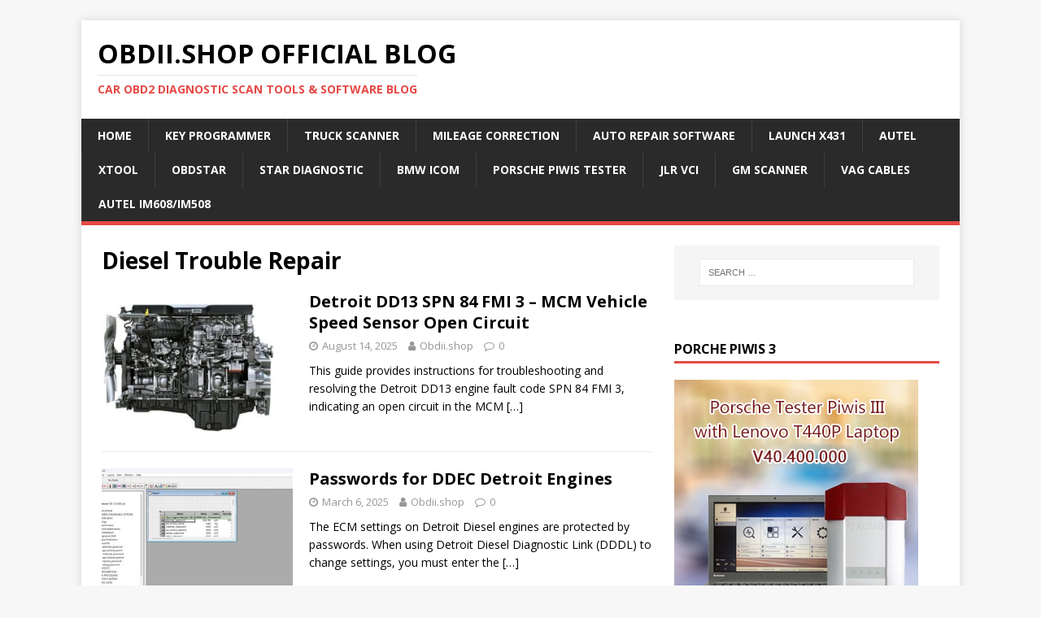

--- FILE ---
content_type: text/html; charset=UTF-8
request_url: https://blog.obdii.shop/diesel-trouble-repair/
body_size: 100246
content:
<!DOCTYPE html>
<html class="no-js" lang="en-US" xmlns:fb="https://www.facebook.com/2008/fbml" xmlns:addthis="https://www.addthis.com/help/api-spec" >
<head>
<meta charset="UTF-8">
<meta name="viewport" content="width=device-width, initial-scale=1.0">
<link rel="profile" href="http://gmpg.org/xfn/11" />
<script
  type="text/javascript"
  src="https://app.termly.io/resource-blocker/af95dfcf-0797-4d79-86fc-0ad8f69ecc6a?autoBlock=on"
></script>
<title>Diesel Trouble Repair &#8211; OBDII.SHOP OFFICIAL BLOG</title>
<meta name='robots' content='max-image-preview:large' />
	<style>img:is([sizes="auto" i], [sizes^="auto," i]) { contain-intrinsic-size: 3000px 1500px }</style>
	<link rel='dns-prefetch' href='//s7.addthis.com' />
<link rel='dns-prefetch' href='//fonts.googleapis.com' />
<link rel="alternate" type="application/rss+xml" title="OBDII.SHOP OFFICIAL BLOG &raquo; Feed" href="https://blog.obdii.shop/feed/" />
<link rel="alternate" type="application/rss+xml" title="OBDII.SHOP OFFICIAL BLOG &raquo; Comments Feed" href="https://blog.obdii.shop/comments/feed/" />
<link rel="alternate" type="application/rss+xml" title="OBDII.SHOP OFFICIAL BLOG &raquo; Diesel Trouble Repair Category Feed" href="https://blog.obdii.shop/diesel-trouble-repair/feed/" />
<script type="text/javascript">
/* <![CDATA[ */
window._wpemojiSettings = {"baseUrl":"https:\/\/s.w.org\/images\/core\/emoji\/16.0.1\/72x72\/","ext":".png","svgUrl":"https:\/\/s.w.org\/images\/core\/emoji\/16.0.1\/svg\/","svgExt":".svg","source":{"concatemoji":"https:\/\/blog.obdii.shop\/wp-includes\/js\/wp-emoji-release.min.js?ver=6.8.2"}};
/*! This file is auto-generated */
!function(s,n){var o,i,e;function c(e){try{var t={supportTests:e,timestamp:(new Date).valueOf()};sessionStorage.setItem(o,JSON.stringify(t))}catch(e){}}function p(e,t,n){e.clearRect(0,0,e.canvas.width,e.canvas.height),e.fillText(t,0,0);var t=new Uint32Array(e.getImageData(0,0,e.canvas.width,e.canvas.height).data),a=(e.clearRect(0,0,e.canvas.width,e.canvas.height),e.fillText(n,0,0),new Uint32Array(e.getImageData(0,0,e.canvas.width,e.canvas.height).data));return t.every(function(e,t){return e===a[t]})}function u(e,t){e.clearRect(0,0,e.canvas.width,e.canvas.height),e.fillText(t,0,0);for(var n=e.getImageData(16,16,1,1),a=0;a<n.data.length;a++)if(0!==n.data[a])return!1;return!0}function f(e,t,n,a){switch(t){case"flag":return n(e,"\ud83c\udff3\ufe0f\u200d\u26a7\ufe0f","\ud83c\udff3\ufe0f\u200b\u26a7\ufe0f")?!1:!n(e,"\ud83c\udde8\ud83c\uddf6","\ud83c\udde8\u200b\ud83c\uddf6")&&!n(e,"\ud83c\udff4\udb40\udc67\udb40\udc62\udb40\udc65\udb40\udc6e\udb40\udc67\udb40\udc7f","\ud83c\udff4\u200b\udb40\udc67\u200b\udb40\udc62\u200b\udb40\udc65\u200b\udb40\udc6e\u200b\udb40\udc67\u200b\udb40\udc7f");case"emoji":return!a(e,"\ud83e\udedf")}return!1}function g(e,t,n,a){var r="undefined"!=typeof WorkerGlobalScope&&self instanceof WorkerGlobalScope?new OffscreenCanvas(300,150):s.createElement("canvas"),o=r.getContext("2d",{willReadFrequently:!0}),i=(o.textBaseline="top",o.font="600 32px Arial",{});return e.forEach(function(e){i[e]=t(o,e,n,a)}),i}function t(e){var t=s.createElement("script");t.src=e,t.defer=!0,s.head.appendChild(t)}"undefined"!=typeof Promise&&(o="wpEmojiSettingsSupports",i=["flag","emoji"],n.supports={everything:!0,everythingExceptFlag:!0},e=new Promise(function(e){s.addEventListener("DOMContentLoaded",e,{once:!0})}),new Promise(function(t){var n=function(){try{var e=JSON.parse(sessionStorage.getItem(o));if("object"==typeof e&&"number"==typeof e.timestamp&&(new Date).valueOf()<e.timestamp+604800&&"object"==typeof e.supportTests)return e.supportTests}catch(e){}return null}();if(!n){if("undefined"!=typeof Worker&&"undefined"!=typeof OffscreenCanvas&&"undefined"!=typeof URL&&URL.createObjectURL&&"undefined"!=typeof Blob)try{var e="postMessage("+g.toString()+"("+[JSON.stringify(i),f.toString(),p.toString(),u.toString()].join(",")+"));",a=new Blob([e],{type:"text/javascript"}),r=new Worker(URL.createObjectURL(a),{name:"wpTestEmojiSupports"});return void(r.onmessage=function(e){c(n=e.data),r.terminate(),t(n)})}catch(e){}c(n=g(i,f,p,u))}t(n)}).then(function(e){for(var t in e)n.supports[t]=e[t],n.supports.everything=n.supports.everything&&n.supports[t],"flag"!==t&&(n.supports.everythingExceptFlag=n.supports.everythingExceptFlag&&n.supports[t]);n.supports.everythingExceptFlag=n.supports.everythingExceptFlag&&!n.supports.flag,n.DOMReady=!1,n.readyCallback=function(){n.DOMReady=!0}}).then(function(){return e}).then(function(){var e;n.supports.everything||(n.readyCallback(),(e=n.source||{}).concatemoji?t(e.concatemoji):e.wpemoji&&e.twemoji&&(t(e.twemoji),t(e.wpemoji)))}))}((window,document),window._wpemojiSettings);
/* ]]> */
</script>
<style id='wp-emoji-styles-inline-css' type='text/css'>

	img.wp-smiley, img.emoji {
		display: inline !important;
		border: none !important;
		box-shadow: none !important;
		height: 1em !important;
		width: 1em !important;
		margin: 0 0.07em !important;
		vertical-align: -0.1em !important;
		background: none !important;
		padding: 0 !important;
	}
</style>
<link rel='stylesheet' id='wp-block-library-css' href='https://blog.obdii.shop/wp-includes/css/dist/block-library/style.min.css?ver=6.8.2' type='text/css' media='all' />
<style id='classic-theme-styles-inline-css' type='text/css'>
/*! This file is auto-generated */
.wp-block-button__link{color:#fff;background-color:#32373c;border-radius:9999px;box-shadow:none;text-decoration:none;padding:calc(.667em + 2px) calc(1.333em + 2px);font-size:1.125em}.wp-block-file__button{background:#32373c;color:#fff;text-decoration:none}
</style>
<style id='global-styles-inline-css' type='text/css'>
:root{--wp--preset--aspect-ratio--square: 1;--wp--preset--aspect-ratio--4-3: 4/3;--wp--preset--aspect-ratio--3-4: 3/4;--wp--preset--aspect-ratio--3-2: 3/2;--wp--preset--aspect-ratio--2-3: 2/3;--wp--preset--aspect-ratio--16-9: 16/9;--wp--preset--aspect-ratio--9-16: 9/16;--wp--preset--color--black: #000000;--wp--preset--color--cyan-bluish-gray: #abb8c3;--wp--preset--color--white: #ffffff;--wp--preset--color--pale-pink: #f78da7;--wp--preset--color--vivid-red: #cf2e2e;--wp--preset--color--luminous-vivid-orange: #ff6900;--wp--preset--color--luminous-vivid-amber: #fcb900;--wp--preset--color--light-green-cyan: #7bdcb5;--wp--preset--color--vivid-green-cyan: #00d084;--wp--preset--color--pale-cyan-blue: #8ed1fc;--wp--preset--color--vivid-cyan-blue: #0693e3;--wp--preset--color--vivid-purple: #9b51e0;--wp--preset--gradient--vivid-cyan-blue-to-vivid-purple: linear-gradient(135deg,rgba(6,147,227,1) 0%,rgb(155,81,224) 100%);--wp--preset--gradient--light-green-cyan-to-vivid-green-cyan: linear-gradient(135deg,rgb(122,220,180) 0%,rgb(0,208,130) 100%);--wp--preset--gradient--luminous-vivid-amber-to-luminous-vivid-orange: linear-gradient(135deg,rgba(252,185,0,1) 0%,rgba(255,105,0,1) 100%);--wp--preset--gradient--luminous-vivid-orange-to-vivid-red: linear-gradient(135deg,rgba(255,105,0,1) 0%,rgb(207,46,46) 100%);--wp--preset--gradient--very-light-gray-to-cyan-bluish-gray: linear-gradient(135deg,rgb(238,238,238) 0%,rgb(169,184,195) 100%);--wp--preset--gradient--cool-to-warm-spectrum: linear-gradient(135deg,rgb(74,234,220) 0%,rgb(151,120,209) 20%,rgb(207,42,186) 40%,rgb(238,44,130) 60%,rgb(251,105,98) 80%,rgb(254,248,76) 100%);--wp--preset--gradient--blush-light-purple: linear-gradient(135deg,rgb(255,206,236) 0%,rgb(152,150,240) 100%);--wp--preset--gradient--blush-bordeaux: linear-gradient(135deg,rgb(254,205,165) 0%,rgb(254,45,45) 50%,rgb(107,0,62) 100%);--wp--preset--gradient--luminous-dusk: linear-gradient(135deg,rgb(255,203,112) 0%,rgb(199,81,192) 50%,rgb(65,88,208) 100%);--wp--preset--gradient--pale-ocean: linear-gradient(135deg,rgb(255,245,203) 0%,rgb(182,227,212) 50%,rgb(51,167,181) 100%);--wp--preset--gradient--electric-grass: linear-gradient(135deg,rgb(202,248,128) 0%,rgb(113,206,126) 100%);--wp--preset--gradient--midnight: linear-gradient(135deg,rgb(2,3,129) 0%,rgb(40,116,252) 100%);--wp--preset--font-size--small: 13px;--wp--preset--font-size--medium: 20px;--wp--preset--font-size--large: 36px;--wp--preset--font-size--x-large: 42px;--wp--preset--spacing--20: 0.44rem;--wp--preset--spacing--30: 0.67rem;--wp--preset--spacing--40: 1rem;--wp--preset--spacing--50: 1.5rem;--wp--preset--spacing--60: 2.25rem;--wp--preset--spacing--70: 3.38rem;--wp--preset--spacing--80: 5.06rem;--wp--preset--shadow--natural: 6px 6px 9px rgba(0, 0, 0, 0.2);--wp--preset--shadow--deep: 12px 12px 50px rgba(0, 0, 0, 0.4);--wp--preset--shadow--sharp: 6px 6px 0px rgba(0, 0, 0, 0.2);--wp--preset--shadow--outlined: 6px 6px 0px -3px rgba(255, 255, 255, 1), 6px 6px rgba(0, 0, 0, 1);--wp--preset--shadow--crisp: 6px 6px 0px rgba(0, 0, 0, 1);}:where(.is-layout-flex){gap: 0.5em;}:where(.is-layout-grid){gap: 0.5em;}body .is-layout-flex{display: flex;}.is-layout-flex{flex-wrap: wrap;align-items: center;}.is-layout-flex > :is(*, div){margin: 0;}body .is-layout-grid{display: grid;}.is-layout-grid > :is(*, div){margin: 0;}:where(.wp-block-columns.is-layout-flex){gap: 2em;}:where(.wp-block-columns.is-layout-grid){gap: 2em;}:where(.wp-block-post-template.is-layout-flex){gap: 1.25em;}:where(.wp-block-post-template.is-layout-grid){gap: 1.25em;}.has-black-color{color: var(--wp--preset--color--black) !important;}.has-cyan-bluish-gray-color{color: var(--wp--preset--color--cyan-bluish-gray) !important;}.has-white-color{color: var(--wp--preset--color--white) !important;}.has-pale-pink-color{color: var(--wp--preset--color--pale-pink) !important;}.has-vivid-red-color{color: var(--wp--preset--color--vivid-red) !important;}.has-luminous-vivid-orange-color{color: var(--wp--preset--color--luminous-vivid-orange) !important;}.has-luminous-vivid-amber-color{color: var(--wp--preset--color--luminous-vivid-amber) !important;}.has-light-green-cyan-color{color: var(--wp--preset--color--light-green-cyan) !important;}.has-vivid-green-cyan-color{color: var(--wp--preset--color--vivid-green-cyan) !important;}.has-pale-cyan-blue-color{color: var(--wp--preset--color--pale-cyan-blue) !important;}.has-vivid-cyan-blue-color{color: var(--wp--preset--color--vivid-cyan-blue) !important;}.has-vivid-purple-color{color: var(--wp--preset--color--vivid-purple) !important;}.has-black-background-color{background-color: var(--wp--preset--color--black) !important;}.has-cyan-bluish-gray-background-color{background-color: var(--wp--preset--color--cyan-bluish-gray) !important;}.has-white-background-color{background-color: var(--wp--preset--color--white) !important;}.has-pale-pink-background-color{background-color: var(--wp--preset--color--pale-pink) !important;}.has-vivid-red-background-color{background-color: var(--wp--preset--color--vivid-red) !important;}.has-luminous-vivid-orange-background-color{background-color: var(--wp--preset--color--luminous-vivid-orange) !important;}.has-luminous-vivid-amber-background-color{background-color: var(--wp--preset--color--luminous-vivid-amber) !important;}.has-light-green-cyan-background-color{background-color: var(--wp--preset--color--light-green-cyan) !important;}.has-vivid-green-cyan-background-color{background-color: var(--wp--preset--color--vivid-green-cyan) !important;}.has-pale-cyan-blue-background-color{background-color: var(--wp--preset--color--pale-cyan-blue) !important;}.has-vivid-cyan-blue-background-color{background-color: var(--wp--preset--color--vivid-cyan-blue) !important;}.has-vivid-purple-background-color{background-color: var(--wp--preset--color--vivid-purple) !important;}.has-black-border-color{border-color: var(--wp--preset--color--black) !important;}.has-cyan-bluish-gray-border-color{border-color: var(--wp--preset--color--cyan-bluish-gray) !important;}.has-white-border-color{border-color: var(--wp--preset--color--white) !important;}.has-pale-pink-border-color{border-color: var(--wp--preset--color--pale-pink) !important;}.has-vivid-red-border-color{border-color: var(--wp--preset--color--vivid-red) !important;}.has-luminous-vivid-orange-border-color{border-color: var(--wp--preset--color--luminous-vivid-orange) !important;}.has-luminous-vivid-amber-border-color{border-color: var(--wp--preset--color--luminous-vivid-amber) !important;}.has-light-green-cyan-border-color{border-color: var(--wp--preset--color--light-green-cyan) !important;}.has-vivid-green-cyan-border-color{border-color: var(--wp--preset--color--vivid-green-cyan) !important;}.has-pale-cyan-blue-border-color{border-color: var(--wp--preset--color--pale-cyan-blue) !important;}.has-vivid-cyan-blue-border-color{border-color: var(--wp--preset--color--vivid-cyan-blue) !important;}.has-vivid-purple-border-color{border-color: var(--wp--preset--color--vivid-purple) !important;}.has-vivid-cyan-blue-to-vivid-purple-gradient-background{background: var(--wp--preset--gradient--vivid-cyan-blue-to-vivid-purple) !important;}.has-light-green-cyan-to-vivid-green-cyan-gradient-background{background: var(--wp--preset--gradient--light-green-cyan-to-vivid-green-cyan) !important;}.has-luminous-vivid-amber-to-luminous-vivid-orange-gradient-background{background: var(--wp--preset--gradient--luminous-vivid-amber-to-luminous-vivid-orange) !important;}.has-luminous-vivid-orange-to-vivid-red-gradient-background{background: var(--wp--preset--gradient--luminous-vivid-orange-to-vivid-red) !important;}.has-very-light-gray-to-cyan-bluish-gray-gradient-background{background: var(--wp--preset--gradient--very-light-gray-to-cyan-bluish-gray) !important;}.has-cool-to-warm-spectrum-gradient-background{background: var(--wp--preset--gradient--cool-to-warm-spectrum) !important;}.has-blush-light-purple-gradient-background{background: var(--wp--preset--gradient--blush-light-purple) !important;}.has-blush-bordeaux-gradient-background{background: var(--wp--preset--gradient--blush-bordeaux) !important;}.has-luminous-dusk-gradient-background{background: var(--wp--preset--gradient--luminous-dusk) !important;}.has-pale-ocean-gradient-background{background: var(--wp--preset--gradient--pale-ocean) !important;}.has-electric-grass-gradient-background{background: var(--wp--preset--gradient--electric-grass) !important;}.has-midnight-gradient-background{background: var(--wp--preset--gradient--midnight) !important;}.has-small-font-size{font-size: var(--wp--preset--font-size--small) !important;}.has-medium-font-size{font-size: var(--wp--preset--font-size--medium) !important;}.has-large-font-size{font-size: var(--wp--preset--font-size--large) !important;}.has-x-large-font-size{font-size: var(--wp--preset--font-size--x-large) !important;}
:where(.wp-block-post-template.is-layout-flex){gap: 1.25em;}:where(.wp-block-post-template.is-layout-grid){gap: 1.25em;}
:where(.wp-block-columns.is-layout-flex){gap: 2em;}:where(.wp-block-columns.is-layout-grid){gap: 2em;}
:root :where(.wp-block-pullquote){font-size: 1.5em;line-height: 1.6;}
</style>
<link rel='stylesheet' id='mh-google-fonts-css' href='https://fonts.googleapis.com/css?family=Open+Sans:400,400italic,700,600' type='text/css' media='all' />
<link rel='stylesheet' id='mh-magazine-lite-css' href='https://blog.obdii.shop/wp-content/themes/mh-magazine-lite/style.css?ver=2.9.2' type='text/css' media='all' />
<link rel='stylesheet' id='mh-font-awesome-css' href='https://blog.obdii.shop/wp-content/themes/mh-magazine-lite/includes/font-awesome.min.css' type='text/css' media='all' />
<style id='akismet-widget-style-inline-css' type='text/css'>

			.a-stats {
				--akismet-color-mid-green: #357b49;
				--akismet-color-white: #fff;
				--akismet-color-light-grey: #f6f7f7;

				max-width: 350px;
				width: auto;
			}

			.a-stats * {
				all: unset;
				box-sizing: border-box;
			}

			.a-stats strong {
				font-weight: 600;
			}

			.a-stats a.a-stats__link,
			.a-stats a.a-stats__link:visited,
			.a-stats a.a-stats__link:active {
				background: var(--akismet-color-mid-green);
				border: none;
				box-shadow: none;
				border-radius: 8px;
				color: var(--akismet-color-white);
				cursor: pointer;
				display: block;
				font-family: -apple-system, BlinkMacSystemFont, 'Segoe UI', 'Roboto', 'Oxygen-Sans', 'Ubuntu', 'Cantarell', 'Helvetica Neue', sans-serif;
				font-weight: 500;
				padding: 12px;
				text-align: center;
				text-decoration: none;
				transition: all 0.2s ease;
			}

			/* Extra specificity to deal with TwentyTwentyOne focus style */
			.widget .a-stats a.a-stats__link:focus {
				background: var(--akismet-color-mid-green);
				color: var(--akismet-color-white);
				text-decoration: none;
			}

			.a-stats a.a-stats__link:hover {
				filter: brightness(110%);
				box-shadow: 0 4px 12px rgba(0, 0, 0, 0.06), 0 0 2px rgba(0, 0, 0, 0.16);
			}

			.a-stats .count {
				color: var(--akismet-color-white);
				display: block;
				font-size: 1.5em;
				line-height: 1.4;
				padding: 0 13px;
				white-space: nowrap;
			}
		
</style>
<link rel='stylesheet' id='addthis_all_pages-css' href='https://blog.obdii.shop/wp-content/plugins/addthis/frontend/build/addthis_wordpress_public.min.css?ver=6.8.2' type='text/css' media='all' />
<script type="text/javascript" src="https://blog.obdii.shop/wp-includes/js/jquery/jquery.min.js?ver=3.7.1" id="jquery-core-js"></script>
<script type="text/javascript" src="https://blog.obdii.shop/wp-includes/js/jquery/jquery-migrate.min.js?ver=3.4.1" id="jquery-migrate-js"></script>
<script type="text/javascript" src="https://blog.obdii.shop/wp-content/themes/mh-magazine-lite/js/scripts.js?ver=2.9.2" id="mh-scripts-js"></script>
<link rel="https://api.w.org/" href="https://blog.obdii.shop/wp-json/" /><link rel="alternate" title="JSON" type="application/json" href="https://blog.obdii.shop/wp-json/wp/v2/categories/1701" /><link rel="EditURI" type="application/rsd+xml" title="RSD" href="https://blog.obdii.shop/xmlrpc.php?rsd" />
<meta name="generator" content="WordPress 6.8.2" />
<!--[if lt IE 9]>
<script src="https://blog.obdii.shop/wp-content/themes/mh-magazine-lite/js/css3-mediaqueries.js"></script>
<![endif]-->
</head>
<body id="mh-mobile" class="archive category category-diesel-trouble-repair category-1701 wp-theme-mh-magazine-lite mh-right-sb" itemscope="itemscope" itemtype="https://schema.org/WebPage">
<div class="mh-container mh-container-outer">
<div class="mh-header-mobile-nav mh-clearfix"></div>
<header class="mh-header" itemscope="itemscope" itemtype="https://schema.org/WPHeader">
	<div class="mh-container mh-container-inner mh-row mh-clearfix">
		<div class="mh-custom-header mh-clearfix">
<div class="mh-site-identity">
<div class="mh-site-logo" role="banner" itemscope="itemscope" itemtype="https://schema.org/Brand">
<div class="mh-header-text">
<a class="mh-header-text-link" href="https://blog.obdii.shop/" title="OBDII.SHOP OFFICIAL BLOG" rel="home">
<h2 class="mh-header-title">OBDII.SHOP OFFICIAL BLOG</h2>
<h3 class="mh-header-tagline">Car obd2 diagnostic scan tools &amp; software blog</h3>
</a>
</div>
</div>
</div>
</div>
	</div>
	<div class="mh-main-nav-wrap">
		<nav class="mh-navigation mh-main-nav mh-container mh-container-inner mh-clearfix" itemscope="itemscope" itemtype="https://schema.org/SiteNavigationElement">
			<div class="menu-primary-container"><ul id="menu-primary" class="menu"><li id="menu-item-14" class="menu-item menu-item-type-custom menu-item-object-custom menu-item-home menu-item-14"><a href="https://blog.obdii.shop/">Home</a></li>
<li id="menu-item-54" class="menu-item menu-item-type-custom menu-item-object-custom menu-item-54"><a href="https://www.obdii.shop/category-8-b0-Car-Key-Programmer.html">Key Programmer</a></li>
<li id="menu-item-48" class="menu-item menu-item-type-custom menu-item-object-custom menu-item-48"><a href="https://www.obdii.shop/category-39-b0-Heavy-Duty-Diagnostic-Tools.html">Truck Scanner</a></li>
<li id="menu-item-57" class="menu-item menu-item-type-custom menu-item-object-custom menu-item-57"><a href="https://www.obdii.shop/category-5-b0-Mileage-Correction.html">Mileage Correction</a></li>
<li id="menu-item-56" class="menu-item menu-item-type-custom menu-item-object-custom menu-item-56"><a href="https://www.obdii.shop/category-25-b0-Auto-Repair-Software.html">Auto Repair Software</a></li>
<li id="menu-item-58" class="menu-item menu-item-type-custom menu-item-object-custom menu-item-58"><a href="https://www.obdii.shop/category-35-b0-Launch-X431.html">Launch X431</a></li>
<li id="menu-item-45" class="menu-item menu-item-type-custom menu-item-object-custom menu-item-45"><a href="https://www.obdii.shop/category-37-b0-Autel.html">Autel</a></li>
<li id="menu-item-46" class="menu-item menu-item-type-custom menu-item-object-custom menu-item-46"><a href="https://www.obdii.shop/category-190-b0-Xtool.html">Xtool</a></li>
<li id="menu-item-47" class="menu-item menu-item-type-custom menu-item-object-custom menu-item-47"><a href="https://www.obdii.shop/category-189-b0-Obdstar.html">Obdstar</a></li>
<li id="menu-item-42" class="menu-item menu-item-type-custom menu-item-object-custom menu-item-42"><a href="https://www.obdii.shop/category-163-b0-Mb-Star-Tools.html">Star Diagnostic</a></li>
<li id="menu-item-43" class="menu-item menu-item-type-custom menu-item-object-custom menu-item-43"><a href="https://www.obdii.shop/category-162-b0-BMW-ICOM-Tools.html">BMW ICOM</a></li>
<li id="menu-item-44" class="menu-item menu-item-type-custom menu-item-object-custom menu-item-44"><a href="https://www.obdii.shop/category-213-b0-Porsche-Piwis-Tester.html">Porsche Piwis Tester</a></li>
<li id="menu-item-53" class="menu-item menu-item-type-custom menu-item-object-custom menu-item-53"><a href="https://www.obdii.shop/category-209-b0-JLR-Diagnostic-Tools.html">JLR VCI</a></li>
<li id="menu-item-49" class="menu-item menu-item-type-custom menu-item-object-custom menu-item-49"><a href="https://www.obdii.shop/category-212-b0-GM-Diagnostic-Tools.html">GM Scanner</a></li>
<li id="menu-item-55" class="menu-item menu-item-type-custom menu-item-object-custom menu-item-55"><a href="https://www.obdii.shop/category-135-b0-VAG-Diagnostic-Tools.html">VAG Cables</a></li>
<li id="menu-item-5857" class="menu-item menu-item-type-custom menu-item-object-custom menu-item-5857"><a href="https://www.obdii.shop/category-37-b0-Autel.html">Autel IM608/IM508</a></li>
</ul></div>		</nav>
	</div>
</header>
<!-- Global site tag (gtag.js) - Google Analytics -->
<script async src="https://www.googletagmanager.com/gtag/js?id=G-BFMFCVQYV4"></script>
<script>
  window.dataLayer = window.dataLayer || [];
  function gtag(){dataLayer.push(arguments);}
  gtag('js', new Date());

  gtag('config', 'G-BFMFCVQYV4');
</script>
<div class="mh-wrapper mh-clearfix">
	<div id="main-content" class="mh-loop mh-content" role="main">			<header class="page-header"><h1 class="page-title">Diesel Trouble Repair</h1>			</header><article class="mh-loop-item mh-clearfix post-15148 post type-post status-publish format-standard has-post-thumbnail hentry category-diesel-trouble-repair category-heavy-duty-truck-scanner tag-jpro-dla-2-0-adapter tag-nexiq-usb-3-link-adapter">
	<figure class="mh-loop-thumb">
		<a href="https://blog.obdii.shop/detroit-dd13-spn-84-fmi-3-mcm-vehicle-speed-sensor-open-circuit/"><img width="326" height="245" src="https://blog.obdii.shop/wp-content/uploads/2025/08/Detroit-DD13-SPN-84-FMI-3-MCM-Vehicle-Speed-Sensor-Open-Circuit-326x245.jpg" class="attachment-mh-magazine-lite-medium size-mh-magazine-lite-medium wp-post-image" alt="" decoding="async" fetchpriority="high" srcset="https://blog.obdii.shop/wp-content/uploads/2025/08/Detroit-DD13-SPN-84-FMI-3-MCM-Vehicle-Speed-Sensor-Open-Circuit-326x245.jpg 326w, https://blog.obdii.shop/wp-content/uploads/2025/08/Detroit-DD13-SPN-84-FMI-3-MCM-Vehicle-Speed-Sensor-Open-Circuit-80x60.jpg 80w" sizes="(max-width: 326px) 100vw, 326px" />		</a>
	</figure>
	<div class="mh-loop-content mh-clearfix">
		<header class="mh-loop-header">
			<h3 class="entry-title mh-loop-title">
				<a href="https://blog.obdii.shop/detroit-dd13-spn-84-fmi-3-mcm-vehicle-speed-sensor-open-circuit/" rel="bookmark">
					Detroit DD13 SPN 84 FMI 3 – MCM Vehicle Speed Sensor Open Circuit				</a>
			</h3>
			<div class="mh-meta mh-loop-meta">
				<span class="mh-meta-date updated"><i class="fa fa-clock-o"></i>August 14, 2025</span>
<span class="mh-meta-author author vcard"><i class="fa fa-user"></i><a class="fn" href="https://blog.obdii.shop/author/adminwp/">Obdii.shop</a></span>
<span class="mh-meta-comments"><i class="fa fa-comment-o"></i><a class="mh-comment-count-link" href="https://blog.obdii.shop/detroit-dd13-spn-84-fmi-3-mcm-vehicle-speed-sensor-open-circuit/#mh-comments">0</a></span>
			</div>
		</header>
		<div class="mh-loop-excerpt">
			<div class="mh-excerpt"><div class="at-above-post-cat-page addthis_tool" data-url="https://blog.obdii.shop/detroit-dd13-spn-84-fmi-3-mcm-vehicle-speed-sensor-open-circuit/"></div>
<p>This guide provides instructions for troubleshooting and resolving the Detroit DD13 engine fault code SPN 84 FMI 3, indicating an open circuit in the MCM <a class="mh-excerpt-more" href="https://blog.obdii.shop/detroit-dd13-spn-84-fmi-3-mcm-vehicle-speed-sensor-open-circuit/" title="Detroit DD13 SPN 84 FMI 3 – MCM Vehicle Speed Sensor Open Circuit">[&#8230;]</a><!-- AddThis Advanced Settings above via filter on get_the_excerpt --><!-- AddThis Advanced Settings below via filter on get_the_excerpt --><!-- AddThis Advanced Settings generic via filter on get_the_excerpt --><!-- AddThis Share Buttons above via filter on get_the_excerpt --><!-- AddThis Share Buttons below via filter on get_the_excerpt --></p>
<div class="at-below-post-cat-page addthis_tool" data-url="https://blog.obdii.shop/detroit-dd13-spn-84-fmi-3-mcm-vehicle-speed-sensor-open-circuit/"></div>
<p><!-- AddThis Share Buttons generic via filter on get_the_excerpt --></p>
</div>		</div>
	</div>
</article><article class="mh-loop-item mh-clearfix post-14475 post type-post status-publish format-standard has-post-thumbnail hentry category-diesel-trouble-repair category-heavy-duty-truck-scanner tag-detroit-diesel-diagnostic-link">
	<figure class="mh-loop-thumb">
		<a href="https://blog.obdii.shop/passwords-for-ddec-detroit-engines/"><img width="326" height="245" src="https://blog.obdii.shop/wp-content/uploads/2025/03/Passwords-for-DDEC-Detroit-Engines-1-326x245.jpg" class="attachment-mh-magazine-lite-medium size-mh-magazine-lite-medium wp-post-image" alt="" decoding="async" srcset="https://blog.obdii.shop/wp-content/uploads/2025/03/Passwords-for-DDEC-Detroit-Engines-1-326x245.jpg 326w, https://blog.obdii.shop/wp-content/uploads/2025/03/Passwords-for-DDEC-Detroit-Engines-1-678x509.jpg 678w, https://blog.obdii.shop/wp-content/uploads/2025/03/Passwords-for-DDEC-Detroit-Engines-1-80x60.jpg 80w" sizes="(max-width: 326px) 100vw, 326px" />		</a>
	</figure>
	<div class="mh-loop-content mh-clearfix">
		<header class="mh-loop-header">
			<h3 class="entry-title mh-loop-title">
				<a href="https://blog.obdii.shop/passwords-for-ddec-detroit-engines/" rel="bookmark">
					Passwords for DDEC Detroit Engines				</a>
			</h3>
			<div class="mh-meta mh-loop-meta">
				<span class="mh-meta-date updated"><i class="fa fa-clock-o"></i>March 6, 2025</span>
<span class="mh-meta-author author vcard"><i class="fa fa-user"></i><a class="fn" href="https://blog.obdii.shop/author/adminwp/">Obdii.shop</a></span>
<span class="mh-meta-comments"><i class="fa fa-comment-o"></i><a class="mh-comment-count-link" href="https://blog.obdii.shop/passwords-for-ddec-detroit-engines/#mh-comments">0</a></span>
			</div>
		</header>
		<div class="mh-loop-excerpt">
			<div class="mh-excerpt"><div class="at-above-post-cat-page addthis_tool" data-url="https://blog.obdii.shop/passwords-for-ddec-detroit-engines/"></div>
<p>The ECM settings on Detroit Diesel engines are protected by passwords. When using Detroit Diesel Diagnostic Link (DDDL) to change settings, you must enter the <a class="mh-excerpt-more" href="https://blog.obdii.shop/passwords-for-ddec-detroit-engines/" title="Passwords for DDEC Detroit Engines">[&#8230;]</a><!-- AddThis Advanced Settings above via filter on get_the_excerpt --><!-- AddThis Advanced Settings below via filter on get_the_excerpt --><!-- AddThis Advanced Settings generic via filter on get_the_excerpt --><!-- AddThis Share Buttons above via filter on get_the_excerpt --><!-- AddThis Share Buttons below via filter on get_the_excerpt --></p>
<div class="at-below-post-cat-page addthis_tool" data-url="https://blog.obdii.shop/passwords-for-ddec-detroit-engines/"></div>
<p><!-- AddThis Share Buttons generic via filter on get_the_excerpt --></p>
</div>		</div>
	</div>
</article><article class="mh-loop-item mh-clearfix post-14353 post type-post status-publish format-standard has-post-thumbnail hentry category-diesel-trouble-repair">
	<figure class="mh-loop-thumb">
		<a href="https://blog.obdii.shop/uploading-calibration-from-the-ecm-using-detroit-diesel-calibration-tool-ddct/"><img width="326" height="245" src="https://blog.obdii.shop/wp-content/uploads/2025/02/Upload-Calibration-from-the-ECM-using-Detroit-Diesel-Calibration-Tool-1-326x245.jpg" class="attachment-mh-magazine-lite-medium size-mh-magazine-lite-medium wp-post-image" alt="" decoding="async" srcset="https://blog.obdii.shop/wp-content/uploads/2025/02/Upload-Calibration-from-the-ECM-using-Detroit-Diesel-Calibration-Tool-1-326x245.jpg 326w, https://blog.obdii.shop/wp-content/uploads/2025/02/Upload-Calibration-from-the-ECM-using-Detroit-Diesel-Calibration-Tool-1-678x509.jpg 678w, https://blog.obdii.shop/wp-content/uploads/2025/02/Upload-Calibration-from-the-ECM-using-Detroit-Diesel-Calibration-Tool-1-80x60.jpg 80w" sizes="(max-width: 326px) 100vw, 326px" />		</a>
	</figure>
	<div class="mh-loop-content mh-clearfix">
		<header class="mh-loop-header">
			<h3 class="entry-title mh-loop-title">
				<a href="https://blog.obdii.shop/uploading-calibration-from-the-ecm-using-detroit-diesel-calibration-tool-ddct/" rel="bookmark">
					Uploading Calibration from the ECM using Detroit Diesel Calibration Tool (DDCT)				</a>
			</h3>
			<div class="mh-meta mh-loop-meta">
				<span class="mh-meta-date updated"><i class="fa fa-clock-o"></i>February 7, 2025</span>
<span class="mh-meta-author author vcard"><i class="fa fa-user"></i><a class="fn" href="https://blog.obdii.shop/author/adminwp/">Obdii.shop</a></span>
<span class="mh-meta-comments"><i class="fa fa-comment-o"></i><a class="mh-comment-count-link" href="https://blog.obdii.shop/uploading-calibration-from-the-ecm-using-detroit-diesel-calibration-tool-ddct/#mh-comments">0</a></span>
			</div>
		</header>
		<div class="mh-loop-excerpt">
			<div class="mh-excerpt"><div class="at-above-post-cat-page addthis_tool" data-url="https://blog.obdii.shop/uploading-calibration-from-the-ecm-using-detroit-diesel-calibration-tool-ddct/"></div>
<p>DDEC IV &#8211; Detroit Engine Follow these steps to successfully upload a calibration file from the ECM using the Detroit Diesel Calibration Tool (DDCT): Launch <a class="mh-excerpt-more" href="https://blog.obdii.shop/uploading-calibration-from-the-ecm-using-detroit-diesel-calibration-tool-ddct/" title="Uploading Calibration from the ECM using Detroit Diesel Calibration Tool (DDCT)">[&#8230;]</a><!-- AddThis Advanced Settings above via filter on get_the_excerpt --><!-- AddThis Advanced Settings below via filter on get_the_excerpt --><!-- AddThis Advanced Settings generic via filter on get_the_excerpt --><!-- AddThis Share Buttons above via filter on get_the_excerpt --><!-- AddThis Share Buttons below via filter on get_the_excerpt --></p>
<div class="at-below-post-cat-page addthis_tool" data-url="https://blog.obdii.shop/uploading-calibration-from-the-ecm-using-detroit-diesel-calibration-tool-ddct/"></div>
<p><!-- AddThis Share Buttons generic via filter on get_the_excerpt --></p>
</div>		</div>
	</div>
</article><article class="mh-loop-item mh-clearfix post-14124 post type-post status-publish format-standard has-post-thumbnail hentry category-diesel-trouble-repair category-heavy-duty-truck-scanner">
	<figure class="mh-loop-thumb">
		<a href="https://blog.obdii.shop/spn-411-fmi-13-egr-delta-pressure-sensor-calibration-required-code-81/"><img width="326" height="245" src="https://blog.obdii.shop/wp-content/uploads/2024/12/SPN-411-FMI-13-EGR-Delta-Pressure-Sensor-Calibration-Required-Code-81-1-326x245.jpg" class="attachment-mh-magazine-lite-medium size-mh-magazine-lite-medium wp-post-image" alt="" decoding="async" loading="lazy" srcset="https://blog.obdii.shop/wp-content/uploads/2024/12/SPN-411-FMI-13-EGR-Delta-Pressure-Sensor-Calibration-Required-Code-81-1-326x245.jpg 326w, https://blog.obdii.shop/wp-content/uploads/2024/12/SPN-411-FMI-13-EGR-Delta-Pressure-Sensor-Calibration-Required-Code-81-1-678x509.jpg 678w, https://blog.obdii.shop/wp-content/uploads/2024/12/SPN-411-FMI-13-EGR-Delta-Pressure-Sensor-Calibration-Required-Code-81-1-80x60.jpg 80w" sizes="auto, (max-width: 326px) 100vw, 326px" />		</a>
	</figure>
	<div class="mh-loop-content mh-clearfix">
		<header class="mh-loop-header">
			<h3 class="entry-title mh-loop-title">
				<a href="https://blog.obdii.shop/spn-411-fmi-13-egr-delta-pressure-sensor-calibration-required-code-81/" rel="bookmark">
					SPN 411 – FMI 13: EGR Delta Pressure Sensor Calibration Required (Code 81)				</a>
			</h3>
			<div class="mh-meta mh-loop-meta">
				<span class="mh-meta-date updated"><i class="fa fa-clock-o"></i>December 11, 2024</span>
<span class="mh-meta-author author vcard"><i class="fa fa-user"></i><a class="fn" href="https://blog.obdii.shop/author/adminwp/">Obdii.shop</a></span>
<span class="mh-meta-comments"><i class="fa fa-comment-o"></i><a class="mh-comment-count-link" href="https://blog.obdii.shop/spn-411-fmi-13-egr-delta-pressure-sensor-calibration-required-code-81/#mh-comments">0</a></span>
			</div>
		</header>
		<div class="mh-loop-excerpt">
			<div class="mh-excerpt"><div class="at-above-post-cat-page addthis_tool" data-url="https://blog.obdii.shop/spn-411-fmi-13-egr-delta-pressure-sensor-calibration-required-code-81/"></div>
<p>EGR – Exhaust Gas Recirculation (Detroit Engines/60 Series) Recalibrate EGR DP Sensor (DDEC V only) →This feature can only be used if your DDEC V <a class="mh-excerpt-more" href="https://blog.obdii.shop/spn-411-fmi-13-egr-delta-pressure-sensor-calibration-required-code-81/" title="SPN 411 – FMI 13: EGR Delta Pressure Sensor Calibration Required (Code 81)">[&#8230;]</a><!-- AddThis Advanced Settings above via filter on get_the_excerpt --><!-- AddThis Advanced Settings below via filter on get_the_excerpt --><!-- AddThis Advanced Settings generic via filter on get_the_excerpt --><!-- AddThis Share Buttons above via filter on get_the_excerpt --><!-- AddThis Share Buttons below via filter on get_the_excerpt --></p>
<div class="at-below-post-cat-page addthis_tool" data-url="https://blog.obdii.shop/spn-411-fmi-13-egr-delta-pressure-sensor-calibration-required-code-81/"></div>
<p><!-- AddThis Share Buttons generic via filter on get_the_excerpt --></p>
</div>		</div>
	</div>
</article><article class="mh-loop-item mh-clearfix post-14062 post type-post status-publish format-standard has-post-thumbnail hentry category-diesel-trouble-repair category-heavy-duty-truck-scanner tag-dddl-software tag-detroit-diesel-diagnostic-link-8 tag-diagnostic-link tag-diagnostic-link-8-professional">
	<figure class="mh-loop-thumb">
		<a href="https://blog.obdii.shop/how-to-connecting-the-detroit-engines-using-detroit-diesel-diagnostic-link-dddl/"><img width="326" height="245" src="https://blog.obdii.shop/wp-content/uploads/2024/12/How-to-Connecting-the-DETROIT-Engines-using-Detroit-Diesel-Diagnostic-Link-2-326x245.jpg" class="attachment-mh-magazine-lite-medium size-mh-magazine-lite-medium wp-post-image" alt="" decoding="async" loading="lazy" srcset="https://blog.obdii.shop/wp-content/uploads/2024/12/How-to-Connecting-the-DETROIT-Engines-using-Detroit-Diesel-Diagnostic-Link-2-326x245.jpg 326w, https://blog.obdii.shop/wp-content/uploads/2024/12/How-to-Connecting-the-DETROIT-Engines-using-Detroit-Diesel-Diagnostic-Link-2-678x509.jpg 678w, https://blog.obdii.shop/wp-content/uploads/2024/12/How-to-Connecting-the-DETROIT-Engines-using-Detroit-Diesel-Diagnostic-Link-2-80x60.jpg 80w" sizes="auto, (max-width: 326px) 100vw, 326px" />		</a>
	</figure>
	<div class="mh-loop-content mh-clearfix">
		<header class="mh-loop-header">
			<h3 class="entry-title mh-loop-title">
				<a href="https://blog.obdii.shop/how-to-connecting-the-detroit-engines-using-detroit-diesel-diagnostic-link-dddl/" rel="bookmark">
					How to Connecting the DETROIT Engines using Detroit Diesel Diagnostic Link (DDDL)				</a>
			</h3>
			<div class="mh-meta mh-loop-meta">
				<span class="mh-meta-date updated"><i class="fa fa-clock-o"></i>December 3, 2024</span>
<span class="mh-meta-author author vcard"><i class="fa fa-user"></i><a class="fn" href="https://blog.obdii.shop/author/adminwp/">Obdii.shop</a></span>
<span class="mh-meta-comments"><i class="fa fa-comment-o"></i><a class="mh-comment-count-link" href="https://blog.obdii.shop/how-to-connecting-the-detroit-engines-using-detroit-diesel-diagnostic-link-dddl/#mh-comments">0</a></span>
			</div>
		</header>
		<div class="mh-loop-excerpt">
			<div class="mh-excerpt"><div class="at-above-post-cat-page addthis_tool" data-url="https://blog.obdii.shop/how-to-connecting-the-detroit-engines-using-detroit-diesel-diagnostic-link-dddl/"></div>
<p>#To connect the DDDL: 1). Open Diagnostic Link through shortcut on desktop or click Start &#8211; All Programs &#8211; Detroit Diesel &#8211; Diagnostic Link, it <a class="mh-excerpt-more" href="https://blog.obdii.shop/how-to-connecting-the-detroit-engines-using-detroit-diesel-diagnostic-link-dddl/" title="How to Connecting the DETROIT Engines using Detroit Diesel Diagnostic Link (DDDL)">[&#8230;]</a><!-- AddThis Advanced Settings above via filter on get_the_excerpt --><!-- AddThis Advanced Settings below via filter on get_the_excerpt --><!-- AddThis Advanced Settings generic via filter on get_the_excerpt --><!-- AddThis Share Buttons above via filter on get_the_excerpt --><!-- AddThis Share Buttons below via filter on get_the_excerpt --></p>
<div class="at-below-post-cat-page addthis_tool" data-url="https://blog.obdii.shop/how-to-connecting-the-detroit-engines-using-detroit-diesel-diagnostic-link-dddl/"></div>
<p><!-- AddThis Share Buttons generic via filter on get_the_excerpt --></p>
</div>		</div>
	</div>
</article><article class="mh-loop-item mh-clearfix post-14034 post type-post status-publish format-standard has-post-thumbnail hentry category-diesel-trouble-repair tag-dddl-software tag-detroit-diesel-diagnostic-link tag-diagnostic-link-8-professional tag-diagnostic-link-8-software">
	<figure class="mh-loop-thumb">
		<a href="https://blog.obdii.shop/spn-231-fmi-12-j1939-data-link-failure-code-55-troubleshooting-guide/"><img width="326" height="245" src="https://blog.obdii.shop/wp-content/uploads/2024/12/SPN-231-FMI-12-J1939-Data-Link-Failure-Code-55-Troubleshooting-Guide-1-326x245.jpg" class="attachment-mh-magazine-lite-medium size-mh-magazine-lite-medium wp-post-image" alt="" decoding="async" loading="lazy" srcset="https://blog.obdii.shop/wp-content/uploads/2024/12/SPN-231-FMI-12-J1939-Data-Link-Failure-Code-55-Troubleshooting-Guide-1-326x245.jpg 326w, https://blog.obdii.shop/wp-content/uploads/2024/12/SPN-231-FMI-12-J1939-Data-Link-Failure-Code-55-Troubleshooting-Guide-1-678x509.jpg 678w, https://blog.obdii.shop/wp-content/uploads/2024/12/SPN-231-FMI-12-J1939-Data-Link-Failure-Code-55-Troubleshooting-Guide-1-80x60.jpg 80w" sizes="auto, (max-width: 326px) 100vw, 326px" />		</a>
	</figure>
	<div class="mh-loop-content mh-clearfix">
		<header class="mh-loop-header">
			<h3 class="entry-title mh-loop-title">
				<a href="https://blog.obdii.shop/spn-231-fmi-12-j1939-data-link-failure-code-55-troubleshooting-guide/" rel="bookmark">
					SPN 231 &#8211; FMI 12 (J1939 Data Link Failure Code 55) Troubleshooting Guide				</a>
			</h3>
			<div class="mh-meta mh-loop-meta">
				<span class="mh-meta-date updated"><i class="fa fa-clock-o"></i>November 27, 2024</span>
<span class="mh-meta-author author vcard"><i class="fa fa-user"></i><a class="fn" href="https://blog.obdii.shop/author/adminwp/">Obdii.shop</a></span>
<span class="mh-meta-comments"><i class="fa fa-comment-o"></i><a class="mh-comment-count-link" href="https://blog.obdii.shop/spn-231-fmi-12-j1939-data-link-failure-code-55-troubleshooting-guide/#mh-comments">0</a></span>
			</div>
		</header>
		<div class="mh-loop-excerpt">
			<div class="mh-excerpt"><div class="at-above-post-cat-page addthis_tool" data-url="https://blog.obdii.shop/spn-231-fmi-12-j1939-data-link-failure-code-55-troubleshooting-guide/"></div>
<p>Engine Check &#8211; Code 55 (12V2000 Detroit Engine) Related Product 2024.09 DDDL 8.20 Detroit Diesel Diagnostic Link 8.20 SP1 Professional Level10 + Troubleshooting Fault Descriptions <a class="mh-excerpt-more" href="https://blog.obdii.shop/spn-231-fmi-12-j1939-data-link-failure-code-55-troubleshooting-guide/" title="SPN 231 &#8211; FMI 12 (J1939 Data Link Failure Code 55) Troubleshooting Guide">[&#8230;]</a><!-- AddThis Advanced Settings above via filter on get_the_excerpt --><!-- AddThis Advanced Settings below via filter on get_the_excerpt --><!-- AddThis Advanced Settings generic via filter on get_the_excerpt --><!-- AddThis Share Buttons above via filter on get_the_excerpt --><!-- AddThis Share Buttons below via filter on get_the_excerpt --></p>
<div class="at-below-post-cat-page addthis_tool" data-url="https://blog.obdii.shop/spn-231-fmi-12-j1939-data-link-failure-code-55-troubleshooting-guide/"></div>
<p><!-- AddThis Share Buttons generic via filter on get_the_excerpt --></p>
</div>		</div>
	</div>
</article><article class="mh-loop-item mh-clearfix post-13912 post type-post status-publish format-standard has-post-thumbnail hentry category-diesel-trouble-repair tag-dddl-8-20 tag-nexiq-usb-link-3">
	<figure class="mh-loop-thumb">
		<a href="https://blog.obdii.shop/detroit-diesel-ghg17-heavy-duty-mechanical-cylinder-compression-test-guide/"><img width="326" height="245" src="https://blog.obdii.shop/wp-content/uploads/2024/11/Detroit-Diesel-GHG17-Heavy-Duty-Mechanical-Cylinder-Compression-Test-Guide-326x245.png" class="attachment-mh-magazine-lite-medium size-mh-magazine-lite-medium wp-post-image" alt="" decoding="async" loading="lazy" srcset="https://blog.obdii.shop/wp-content/uploads/2024/11/Detroit-Diesel-GHG17-Heavy-Duty-Mechanical-Cylinder-Compression-Test-Guide-326x245.png 326w, https://blog.obdii.shop/wp-content/uploads/2024/11/Detroit-Diesel-GHG17-Heavy-Duty-Mechanical-Cylinder-Compression-Test-Guide-678x509.png 678w, https://blog.obdii.shop/wp-content/uploads/2024/11/Detroit-Diesel-GHG17-Heavy-Duty-Mechanical-Cylinder-Compression-Test-Guide-80x60.png 80w" sizes="auto, (max-width: 326px) 100vw, 326px" />		</a>
	</figure>
	<div class="mh-loop-content mh-clearfix">
		<header class="mh-loop-header">
			<h3 class="entry-title mh-loop-title">
				<a href="https://blog.obdii.shop/detroit-diesel-ghg17-heavy-duty-mechanical-cylinder-compression-test-guide/" rel="bookmark">
					Detroit Diesel GHG17 Heavy Duty Mechanical Cylinder Compression Test Guide				</a>
			</h3>
			<div class="mh-meta mh-loop-meta">
				<span class="mh-meta-date updated"><i class="fa fa-clock-o"></i>November 6, 2024</span>
<span class="mh-meta-author author vcard"><i class="fa fa-user"></i><a class="fn" href="https://blog.obdii.shop/author/adminwp/">Obdii.shop</a></span>
<span class="mh-meta-comments"><i class="fa fa-comment-o"></i><a class="mh-comment-count-link" href="https://blog.obdii.shop/detroit-diesel-ghg17-heavy-duty-mechanical-cylinder-compression-test-guide/#mh-comments">0</a></span>
			</div>
		</header>
		<div class="mh-loop-excerpt">
			<div class="mh-excerpt"><div class="at-above-post-cat-page addthis_tool" data-url="https://blog.obdii.shop/detroit-diesel-ghg17-heavy-duty-mechanical-cylinder-compression-test-guide/"></div>
<p>This guide details how to conduct a mechanical cylinder compression test on a Detroit Diesel GHG17 Heavy Duty engine. Perform this test only when directed <a class="mh-excerpt-more" href="https://blog.obdii.shop/detroit-diesel-ghg17-heavy-duty-mechanical-cylinder-compression-test-guide/" title="Detroit Diesel GHG17 Heavy Duty Mechanical Cylinder Compression Test Guide">[&#8230;]</a><!-- AddThis Advanced Settings above via filter on get_the_excerpt --><!-- AddThis Advanced Settings below via filter on get_the_excerpt --><!-- AddThis Advanced Settings generic via filter on get_the_excerpt --><!-- AddThis Share Buttons above via filter on get_the_excerpt --><!-- AddThis Share Buttons below via filter on get_the_excerpt --></p>
<div class="at-below-post-cat-page addthis_tool" data-url="https://blog.obdii.shop/detroit-diesel-ghg17-heavy-duty-mechanical-cylinder-compression-test-guide/"></div>
<p><!-- AddThis Share Buttons generic via filter on get_the_excerpt --></p>
</div>		</div>
	</div>
</article><article class="mh-loop-item mh-clearfix post-13797 post type-post status-publish format-standard has-post-thumbnail hentry category-diesel-trouble-repair category-heavy-duty-truck-scanner tag-diasys-software tag-ixxat-truck-diagnostic-tool tag-mtu-usb-to-can-2-74-diagnostic-software tag-usb-to-can-v2-compact-interface">
	<figure class="mh-loop-thumb">
		<a href="https://blog.obdii.shop/starting-the-program-with-diasys-mtu-engine-ecu-7-diesel/"><img width="326" height="245" src="https://blog.obdii.shop/wp-content/uploads/2024/10/Starting-the-Program-with-DiaSys-MTU-Engine-ECU-7-Diesel-2-326x245.jpg" class="attachment-mh-magazine-lite-medium size-mh-magazine-lite-medium wp-post-image" alt="" decoding="async" loading="lazy" srcset="https://blog.obdii.shop/wp-content/uploads/2024/10/Starting-the-Program-with-DiaSys-MTU-Engine-ECU-7-Diesel-2-326x245.jpg 326w, https://blog.obdii.shop/wp-content/uploads/2024/10/Starting-the-Program-with-DiaSys-MTU-Engine-ECU-7-Diesel-2-678x509.jpg 678w, https://blog.obdii.shop/wp-content/uploads/2024/10/Starting-the-Program-with-DiaSys-MTU-Engine-ECU-7-Diesel-2-80x60.jpg 80w" sizes="auto, (max-width: 326px) 100vw, 326px" />		</a>
	</figure>
	<div class="mh-loop-content mh-clearfix">
		<header class="mh-loop-header">
			<h3 class="entry-title mh-loop-title">
				<a href="https://blog.obdii.shop/starting-the-program-with-diasys-mtu-engine-ecu-7-diesel/" rel="bookmark">
					Starting the Program with DiaSys (MTU Engine ECU-7 Diesel)				</a>
			</h3>
			<div class="mh-meta mh-loop-meta">
				<span class="mh-meta-date updated"><i class="fa fa-clock-o"></i>October 22, 2024</span>
<span class="mh-meta-author author vcard"><i class="fa fa-user"></i><a class="fn" href="https://blog.obdii.shop/author/adminwp/">Obdii.shop</a></span>
<span class="mh-meta-comments"><i class="fa fa-comment-o"></i><a class="mh-comment-count-link" href="https://blog.obdii.shop/starting-the-program-with-diasys-mtu-engine-ecu-7-diesel/#mh-comments">0</a></span>
			</div>
		</header>
		<div class="mh-loop-excerpt">
			<div class="mh-excerpt"><div class="at-above-post-cat-page addthis_tool" data-url="https://blog.obdii.shop/starting-the-program-with-diasys-mtu-engine-ecu-7-diesel/"></div>
<p>DiaSys v2.74 To configure the MTU electronic engine controller or read engine data, you need the DiaSys dialog system. The setup requires: A laptop with <a class="mh-excerpt-more" href="https://blog.obdii.shop/starting-the-program-with-diasys-mtu-engine-ecu-7-diesel/" title="Starting the Program with DiaSys (MTU Engine ECU-7 Diesel)">[&#8230;]</a><!-- AddThis Advanced Settings above via filter on get_the_excerpt --><!-- AddThis Advanced Settings below via filter on get_the_excerpt --><!-- AddThis Advanced Settings generic via filter on get_the_excerpt --><!-- AddThis Share Buttons above via filter on get_the_excerpt --><!-- AddThis Share Buttons below via filter on get_the_excerpt --></p>
<div class="at-below-post-cat-page addthis_tool" data-url="https://blog.obdii.shop/starting-the-program-with-diasys-mtu-engine-ecu-7-diesel/"></div>
<p><!-- AddThis Share Buttons generic via filter on get_the_excerpt --></p>
</div>		</div>
	</div>
</article><article class="mh-loop-item mh-clearfix post-13734 post type-post status-publish format-standard has-post-thumbnail hentry category-diesel-trouble-repair category-heavy-duty-truck-scanner tag-jpro-dla-2-0-adapter tag-nexiq-usb-3-link-adapter">
	<figure class="mh-loop-thumb">
		<a href="https://blog.obdii.shop/detroit-ddec16-dd15-ghg17-engine-performance-test-low-temperature-atd/"><img width="326" height="245" src="https://blog.obdii.shop/wp-content/uploads/2024/10/Detroit-DDEC16-DD15-GHG17-Engine-Performance-Test-Low-Temperature-ATD-1-326x245.jpg" class="attachment-mh-magazine-lite-medium size-mh-magazine-lite-medium wp-post-image" alt="" decoding="async" loading="lazy" srcset="https://blog.obdii.shop/wp-content/uploads/2024/10/Detroit-DDEC16-DD15-GHG17-Engine-Performance-Test-Low-Temperature-ATD-1-326x245.jpg 326w, https://blog.obdii.shop/wp-content/uploads/2024/10/Detroit-DDEC16-DD15-GHG17-Engine-Performance-Test-Low-Temperature-ATD-1-678x509.jpg 678w, https://blog.obdii.shop/wp-content/uploads/2024/10/Detroit-DDEC16-DD15-GHG17-Engine-Performance-Test-Low-Temperature-ATD-1-80x60.jpg 80w" sizes="auto, (max-width: 326px) 100vw, 326px" />		</a>
	</figure>
	<div class="mh-loop-content mh-clearfix">
		<header class="mh-loop-header">
			<h3 class="entry-title mh-loop-title">
				<a href="https://blog.obdii.shop/detroit-ddec16-dd15-ghg17-engine-performance-test-low-temperature-atd/" rel="bookmark">
					Detroit DDEC16 DD15 GHG17 Engine Performance Test (Low Temperature ATD)				</a>
			</h3>
			<div class="mh-meta mh-loop-meta">
				<span class="mh-meta-date updated"><i class="fa fa-clock-o"></i>October 8, 2024</span>
<span class="mh-meta-author author vcard"><i class="fa fa-user"></i><a class="fn" href="https://blog.obdii.shop/author/adminwp/">Obdii.shop</a></span>
<span class="mh-meta-comments"><i class="fa fa-comment-o"></i><a class="mh-comment-count-link" href="https://blog.obdii.shop/detroit-ddec16-dd15-ghg17-engine-performance-test-low-temperature-atd/#mh-comments">0</a></span>
			</div>
		</header>
		<div class="mh-loop-excerpt">
			<div class="mh-excerpt"><div class="at-above-post-cat-page addthis_tool" data-url="https://blog.obdii.shop/detroit-ddec16-dd15-ghg17-engine-performance-test-low-temperature-atd/"></div>
<p>This guide outlines the steps to perform a Low Temperature ATD (Aftertreatment Diagnostic) Performance Test on a Detroit DDEC16 DD15 GHG17 engine. Related Contents: Detroit <a class="mh-excerpt-more" href="https://blog.obdii.shop/detroit-ddec16-dd15-ghg17-engine-performance-test-low-temperature-atd/" title="Detroit DDEC16 DD15 GHG17 Engine Performance Test (Low Temperature ATD)">[&#8230;]</a><!-- AddThis Advanced Settings above via filter on get_the_excerpt --><!-- AddThis Advanced Settings below via filter on get_the_excerpt --><!-- AddThis Advanced Settings generic via filter on get_the_excerpt --><!-- AddThis Share Buttons above via filter on get_the_excerpt --><!-- AddThis Share Buttons below via filter on get_the_excerpt --></p>
<div class="at-below-post-cat-page addthis_tool" data-url="https://blog.obdii.shop/detroit-ddec16-dd15-ghg17-engine-performance-test-low-temperature-atd/"></div>
<p><!-- AddThis Share Buttons generic via filter on get_the_excerpt --></p>
</div>		</div>
	</div>
</article><article class="mh-loop-item mh-clearfix post-13398 post type-post status-publish format-standard has-post-thumbnail hentry category-diesel-trouble-repair category-heavy-duty-truck-scanner tag-dddl-8-19-2024 tag-nexiq-usb-link-2-adapter">
	<figure class="mh-loop-thumb">
		<a href="https://blog.obdii.shop/detroit-diesel-ghg17-low-pressure-fuel-system-measuring-fuel-pressure-with-fuel-system-integrity-check/"><img width="326" height="245" src="https://blog.obdii.shop/wp-content/uploads/2024/08/Detroit-Diesel-GHG17-Low-Pressure-Fuel-System-2-326x245.jpg" class="attachment-mh-magazine-lite-medium size-mh-magazine-lite-medium wp-post-image" alt="" decoding="async" loading="lazy" srcset="https://blog.obdii.shop/wp-content/uploads/2024/08/Detroit-Diesel-GHG17-Low-Pressure-Fuel-System-2-326x245.jpg 326w, https://blog.obdii.shop/wp-content/uploads/2024/08/Detroit-Diesel-GHG17-Low-Pressure-Fuel-System-2-678x509.jpg 678w, https://blog.obdii.shop/wp-content/uploads/2024/08/Detroit-Diesel-GHG17-Low-Pressure-Fuel-System-2-80x60.jpg 80w" sizes="auto, (max-width: 326px) 100vw, 326px" />		</a>
	</figure>
	<div class="mh-loop-content mh-clearfix">
		<header class="mh-loop-header">
			<h3 class="entry-title mh-loop-title">
				<a href="https://blog.obdii.shop/detroit-diesel-ghg17-low-pressure-fuel-system-measuring-fuel-pressure-with-fuel-system-integrity-check/" rel="bookmark">
					Detroit Diesel GHG17 Low Pressure Fuel System &#8211; Measuring Fuel Pressure with Fuel System Integrity Check				</a>
			</h3>
			<div class="mh-meta mh-loop-meta">
				<span class="mh-meta-date updated"><i class="fa fa-clock-o"></i>August 7, 2024</span>
<span class="mh-meta-author author vcard"><i class="fa fa-user"></i><a class="fn" href="https://blog.obdii.shop/author/adminwp/">Obdii.shop</a></span>
<span class="mh-meta-comments"><i class="fa fa-comment-o"></i><a class="mh-comment-count-link" href="https://blog.obdii.shop/detroit-diesel-ghg17-low-pressure-fuel-system-measuring-fuel-pressure-with-fuel-system-integrity-check/#mh-comments">0</a></span>
			</div>
		</header>
		<div class="mh-loop-excerpt">
			<div class="mh-excerpt"><div class="at-above-post-cat-page addthis_tool" data-url="https://blog.obdii.shop/detroit-diesel-ghg17-low-pressure-fuel-system-measuring-fuel-pressure-with-fuel-system-integrity-check/"></div>
<p>This procedure outlines how to measure and record fuel pressure in the low-pressure side of the Detroit Diesel GHG17 fuel system using the Fuel System <a class="mh-excerpt-more" href="https://blog.obdii.shop/detroit-diesel-ghg17-low-pressure-fuel-system-measuring-fuel-pressure-with-fuel-system-integrity-check/" title="Detroit Diesel GHG17 Low Pressure Fuel System &#8211; Measuring Fuel Pressure with Fuel System Integrity Check">[&#8230;]</a><!-- AddThis Advanced Settings above via filter on get_the_excerpt --><!-- AddThis Advanced Settings below via filter on get_the_excerpt --><!-- AddThis Advanced Settings generic via filter on get_the_excerpt --><!-- AddThis Share Buttons above via filter on get_the_excerpt --><!-- AddThis Share Buttons below via filter on get_the_excerpt --></p>
<div class="at-below-post-cat-page addthis_tool" data-url="https://blog.obdii.shop/detroit-diesel-ghg17-low-pressure-fuel-system-measuring-fuel-pressure-with-fuel-system-integrity-check/"></div>
<p><!-- AddThis Share Buttons generic via filter on get_the_excerpt --></p>
</div>		</div>
	</div>
</article><article class="mh-loop-item mh-clearfix post-13353 post type-post status-publish format-standard has-post-thumbnail hentry category-diesel-trouble-repair category-heavy-duty-truck-scanner tag-jpro-diagnostic-service-kit tag-jpro-diagnostic-software tag-jpro-heavy-truck-diagnostic-scanner tag-jpro-scan-tool tag-jpro-scanner tag-jpro-software tag-jpro-software-reviews tag-nexiq-usb-link-2">
	<figure class="mh-loop-thumb">
		<a href="https://blog.obdii.shop/how-to-perform-a-detroit-ghg17-parked-scr-efficiency-test/"><img width="326" height="245" src="https://blog.obdii.shop/wp-content/uploads/2024/07/How-to-Perform-a-Detroit-GHG17-Parked-SCR-Efficiency-Test-1-326x245.jpg" class="attachment-mh-magazine-lite-medium size-mh-magazine-lite-medium wp-post-image" alt="" decoding="async" loading="lazy" srcset="https://blog.obdii.shop/wp-content/uploads/2024/07/How-to-Perform-a-Detroit-GHG17-Parked-SCR-Efficiency-Test-1-326x245.jpg 326w, https://blog.obdii.shop/wp-content/uploads/2024/07/How-to-Perform-a-Detroit-GHG17-Parked-SCR-Efficiency-Test-1-678x509.jpg 678w, https://blog.obdii.shop/wp-content/uploads/2024/07/How-to-Perform-a-Detroit-GHG17-Parked-SCR-Efficiency-Test-1-80x60.jpg 80w" sizes="auto, (max-width: 326px) 100vw, 326px" />		</a>
	</figure>
	<div class="mh-loop-content mh-clearfix">
		<header class="mh-loop-header">
			<h3 class="entry-title mh-loop-title">
				<a href="https://blog.obdii.shop/how-to-perform-a-detroit-ghg17-parked-scr-efficiency-test/" rel="bookmark">
					How to Perform a Detroit GHG17 Parked SCR Efficiency Test				</a>
			</h3>
			<div class="mh-meta mh-loop-meta">
				<span class="mh-meta-date updated"><i class="fa fa-clock-o"></i>July 23, 2024</span>
<span class="mh-meta-author author vcard"><i class="fa fa-user"></i><a class="fn" href="https://blog.obdii.shop/author/adminwp/">Obdii.shop</a></span>
<span class="mh-meta-comments"><i class="fa fa-comment-o"></i><a class="mh-comment-count-link" href="https://blog.obdii.shop/how-to-perform-a-detroit-ghg17-parked-scr-efficiency-test/#mh-comments">0</a></span>
			</div>
		</header>
		<div class="mh-loop-excerpt">
			<div class="mh-excerpt"><div class="at-above-post-cat-page addthis_tool" data-url="https://blog.obdii.shop/how-to-perform-a-detroit-ghg17-parked-scr-efficiency-test/"></div>
<p>The Detroit GHG17 Engine Parked SCR Efficiency Test verifies the integrity of the Selective Catalytic Reduction (SCR) system from engine warm-up to NOx efficiency. This <a class="mh-excerpt-more" href="https://blog.obdii.shop/how-to-perform-a-detroit-ghg17-parked-scr-efficiency-test/" title="How to Perform a Detroit GHG17 Parked SCR Efficiency Test">[&#8230;]</a><!-- AddThis Advanced Settings above via filter on get_the_excerpt --><!-- AddThis Advanced Settings below via filter on get_the_excerpt --><!-- AddThis Advanced Settings generic via filter on get_the_excerpt --><!-- AddThis Share Buttons above via filter on get_the_excerpt --><!-- AddThis Share Buttons below via filter on get_the_excerpt --></p>
<div class="at-below-post-cat-page addthis_tool" data-url="https://blog.obdii.shop/how-to-perform-a-detroit-ghg17-parked-scr-efficiency-test/"></div>
<p><!-- AddThis Share Buttons generic via filter on get_the_excerpt --></p>
</div>		</div>
	</div>
</article><article class="mh-loop-item mh-clearfix post-12901 post type-post status-publish format-standard has-post-thumbnail hentry category-diesel-trouble-repair category-heavy-duty-truck-scanner tag-nexiq-3 tag-nexiq-usb-link-3-drivers tag-nexiq-usb-link-3-software tag-nexiq-usb-link-3-vs-2 tag-nexiq-usb-link-3-wireless">
	<figure class="mh-loop-thumb">
		<a href="https://blog.obdii.shop/nexiq-usb-link-3-clone-vs-original/"><img width="326" height="245" src="https://blog.obdii.shop/wp-content/uploads/2024/05/NEXIQ-USB-LINK-3-Clone-VS-ORIGINAL-326x245.jpg" class="attachment-mh-magazine-lite-medium size-mh-magazine-lite-medium wp-post-image" alt="" decoding="async" loading="lazy" srcset="https://blog.obdii.shop/wp-content/uploads/2024/05/NEXIQ-USB-LINK-3-Clone-VS-ORIGINAL-326x245.jpg 326w, https://blog.obdii.shop/wp-content/uploads/2024/05/NEXIQ-USB-LINK-3-Clone-VS-ORIGINAL-80x60.jpg 80w" sizes="auto, (max-width: 326px) 100vw, 326px" />		</a>
	</figure>
	<div class="mh-loop-content mh-clearfix">
		<header class="mh-loop-header">
			<h3 class="entry-title mh-loop-title">
				<a href="https://blog.obdii.shop/nexiq-usb-link-3-clone-vs-original/" rel="bookmark">
					NEXIQ USB LINK 3 Clone VS ORIGINAL				</a>
			</h3>
			<div class="mh-meta mh-loop-meta">
				<span class="mh-meta-date updated"><i class="fa fa-clock-o"></i>May 9, 2024</span>
<span class="mh-meta-author author vcard"><i class="fa fa-user"></i><a class="fn" href="https://blog.obdii.shop/author/adminwp/">Obdii.shop</a></span>
<span class="mh-meta-comments"><i class="fa fa-comment-o"></i><a class="mh-comment-count-link" href="https://blog.obdii.shop/nexiq-usb-link-3-clone-vs-original/#mh-comments">0</a></span>
			</div>
		</header>
		<div class="mh-loop-excerpt">
			<div class="mh-excerpt"><div class="at-above-post-cat-page addthis_tool" data-url="https://blog.obdii.shop/nexiq-usb-link-3-clone-vs-original/"></div>
<p>While there are definite differences in quality and performance between the NEXIQ USB Link 3 original and its Chinese clone, there are a few potential <a class="mh-excerpt-more" href="https://blog.obdii.shop/nexiq-usb-link-3-clone-vs-original/" title="NEXIQ USB LINK 3 Clone VS ORIGINAL">[&#8230;]</a><!-- AddThis Advanced Settings above via filter on get_the_excerpt --><!-- AddThis Advanced Settings below via filter on get_the_excerpt --><!-- AddThis Advanced Settings generic via filter on get_the_excerpt --><!-- AddThis Share Buttons above via filter on get_the_excerpt --><!-- AddThis Share Buttons below via filter on get_the_excerpt --></p>
<div class="at-below-post-cat-page addthis_tool" data-url="https://blog.obdii.shop/nexiq-usb-link-3-clone-vs-original/"></div>
<p><!-- AddThis Share Buttons generic via filter on get_the_excerpt --></p>
</div>		</div>
	</div>
</article><article class="mh-loop-item mh-clearfix post-12731 post type-post status-publish format-standard has-post-thumbnail hentry category-diesel-trouble-repair tag-dddl-8-15-diagnosticlink tag-detroit-diesel-diagnostic-link-dddl-8">
	<figure class="mh-loop-thumb">
		<a href="https://blog.obdii.shop/dddl-guided-fis-low-pressure-leak-test-for-ghg17-heavy-duty-machines/"><img width="326" height="245" src="https://blog.obdii.shop/wp-content/uploads/2024/04/DDDL-Guided-FIS-Low-Pressure-Leak-Test-for-GHG17-Heavy-Duty-Machines-1-326x245.jpg" class="attachment-mh-magazine-lite-medium size-mh-magazine-lite-medium wp-post-image" alt="" decoding="async" loading="lazy" srcset="https://blog.obdii.shop/wp-content/uploads/2024/04/DDDL-Guided-FIS-Low-Pressure-Leak-Test-for-GHG17-Heavy-Duty-Machines-1-326x245.jpg 326w, https://blog.obdii.shop/wp-content/uploads/2024/04/DDDL-Guided-FIS-Low-Pressure-Leak-Test-for-GHG17-Heavy-Duty-Machines-1-80x60.jpg 80w" sizes="auto, (max-width: 326px) 100vw, 326px" />		</a>
	</figure>
	<div class="mh-loop-content mh-clearfix">
		<header class="mh-loop-header">
			<h3 class="entry-title mh-loop-title">
				<a href="https://blog.obdii.shop/dddl-guided-fis-low-pressure-leak-test-for-ghg17-heavy-duty-machines/" rel="bookmark">
					DDDL-Guided FIS Low Pressure Leak Test for GHG17 Heavy Duty Machines				</a>
			</h3>
			<div class="mh-meta mh-loop-meta">
				<span class="mh-meta-date updated"><i class="fa fa-clock-o"></i>April 2, 2024</span>
<span class="mh-meta-author author vcard"><i class="fa fa-user"></i><a class="fn" href="https://blog.obdii.shop/author/adminwp/">Obdii.shop</a></span>
<span class="mh-meta-comments"><i class="fa fa-comment-o"></i><a class="mh-comment-count-link" href="https://blog.obdii.shop/dddl-guided-fis-low-pressure-leak-test-for-ghg17-heavy-duty-machines/#mh-comments">0</a></span>
			</div>
		</header>
		<div class="mh-loop-excerpt">
			<div class="mh-excerpt"><div class="at-above-post-cat-page addthis_tool" data-url="https://blog.obdii.shop/dddl-guided-fis-low-pressure-leak-test-for-ghg17-heavy-duty-machines/"></div>
<p>The GHG17 heavy-duty machine is a powerful and reliable piece of equipment used in various industries. To ensure its optimal performance, it is essential to <a class="mh-excerpt-more" href="https://blog.obdii.shop/dddl-guided-fis-low-pressure-leak-test-for-ghg17-heavy-duty-machines/" title="DDDL-Guided FIS Low Pressure Leak Test for GHG17 Heavy Duty Machines">[&#8230;]</a><!-- AddThis Advanced Settings above via filter on get_the_excerpt --><!-- AddThis Advanced Settings below via filter on get_the_excerpt --><!-- AddThis Advanced Settings generic via filter on get_the_excerpt --><!-- AddThis Share Buttons above via filter on get_the_excerpt --><!-- AddThis Share Buttons below via filter on get_the_excerpt --></p>
<div class="at-below-post-cat-page addthis_tool" data-url="https://blog.obdii.shop/dddl-guided-fis-low-pressure-leak-test-for-ghg17-heavy-duty-machines/"></div>
<p><!-- AddThis Share Buttons generic via filter on get_the_excerpt --></p>
</div>		</div>
	</div>
</article><article class="mh-loop-item mh-clearfix post-12626 post type-post status-publish format-standard has-post-thumbnail hentry category-diesel-trouble-repair category-heavy-duty-truck-scanner tag-dddl tag-nexiq2">
	<figure class="mh-loop-thumb">
		<a href="https://blog.obdii.shop/how-to-solve-excessive-blue-smoke-in-detroit-epa07-ghg14-engine/"><img width="326" height="245" src="https://blog.obdii.shop/wp-content/uploads/2024/03/How-to-Solve-Excessive-Blue-Smoke-in-Detroit-EPA07-GHG14-Engine-326x245.jpg" class="attachment-mh-magazine-lite-medium size-mh-magazine-lite-medium wp-post-image" alt="" decoding="async" loading="lazy" srcset="https://blog.obdii.shop/wp-content/uploads/2024/03/How-to-Solve-Excessive-Blue-Smoke-in-Detroit-EPA07-GHG14-Engine-326x245.jpg 326w, https://blog.obdii.shop/wp-content/uploads/2024/03/How-to-Solve-Excessive-Blue-Smoke-in-Detroit-EPA07-GHG14-Engine-582x438.jpg 582w, https://blog.obdii.shop/wp-content/uploads/2024/03/How-to-Solve-Excessive-Blue-Smoke-in-Detroit-EPA07-GHG14-Engine-80x60.jpg 80w" sizes="auto, (max-width: 326px) 100vw, 326px" />		</a>
	</figure>
	<div class="mh-loop-content mh-clearfix">
		<header class="mh-loop-header">
			<h3 class="entry-title mh-loop-title">
				<a href="https://blog.obdii.shop/how-to-solve-excessive-blue-smoke-in-detroit-epa07-ghg14-engine/" rel="bookmark">
					How to Solve Excessive Blue Smoke in Detroit EPA07 GHG14 Engine				</a>
			</h3>
			<div class="mh-meta mh-loop-meta">
				<span class="mh-meta-date updated"><i class="fa fa-clock-o"></i>January 26, 2024</span>
<span class="mh-meta-author author vcard"><i class="fa fa-user"></i><a class="fn" href="https://blog.obdii.shop/author/adminwp/">Obdii.shop</a></span>
<span class="mh-meta-comments"><i class="fa fa-comment-o"></i><a class="mh-comment-count-link" href="https://blog.obdii.shop/how-to-solve-excessive-blue-smoke-in-detroit-epa07-ghg14-engine/#mh-comments">0</a></span>
			</div>
		</header>
		<div class="mh-loop-excerpt">
			<div class="mh-excerpt"><div class="at-above-post-cat-page addthis_tool" data-url="https://blog.obdii.shop/how-to-solve-excessive-blue-smoke-in-detroit-epa07-ghg14-engine/"></div>
<p>Experiencing excessive blue smoke in your Detroit EPA07 GHG14 engine can be a cause for concern. Blue smoke indicates oil consumption, which can lead to <a class="mh-excerpt-more" href="https://blog.obdii.shop/how-to-solve-excessive-blue-smoke-in-detroit-epa07-ghg14-engine/" title="How to Solve Excessive Blue Smoke in Detroit EPA07 GHG14 Engine">[&#8230;]</a><!-- AddThis Advanced Settings above via filter on get_the_excerpt --><!-- AddThis Advanced Settings below via filter on get_the_excerpt --><!-- AddThis Advanced Settings generic via filter on get_the_excerpt --><!-- AddThis Share Buttons above via filter on get_the_excerpt --><!-- AddThis Share Buttons below via filter on get_the_excerpt --></p>
<div class="at-below-post-cat-page addthis_tool" data-url="https://blog.obdii.shop/how-to-solve-excessive-blue-smoke-in-detroit-epa07-ghg14-engine/"></div>
<p><!-- AddThis Share Buttons generic via filter on get_the_excerpt --></p>
</div>		</div>
	</div>
</article><article class="mh-loop-item mh-clearfix post-12496 post type-post status-publish format-standard has-post-thumbnail hentry category-diesel-trouble-repair category-heavy-duty-truck-scanner tag-jpro-dla-2-0-adapter tag-nexiq-usb-link-2-adapter">
	<figure class="mh-loop-thumb">
		<a href="https://blog.obdii.shop/detroit-ghg14-engine-idle-does-not-go-into-continuous-run-mode/"><img width="326" height="245" src="https://blog.obdii.shop/wp-content/uploads/2024/01/Detroit-GHG14-Engine-Idle-Does-not-Go-into-Continuous-Run-Mode-1-326x245.jpg" class="attachment-mh-magazine-lite-medium size-mh-magazine-lite-medium wp-post-image" alt="" decoding="async" loading="lazy" srcset="https://blog.obdii.shop/wp-content/uploads/2024/01/Detroit-GHG14-Engine-Idle-Does-not-Go-into-Continuous-Run-Mode-1-326x245.jpg 326w, https://blog.obdii.shop/wp-content/uploads/2024/01/Detroit-GHG14-Engine-Idle-Does-not-Go-into-Continuous-Run-Mode-1-678x509.jpg 678w, https://blog.obdii.shop/wp-content/uploads/2024/01/Detroit-GHG14-Engine-Idle-Does-not-Go-into-Continuous-Run-Mode-1-80x60.jpg 80w" sizes="auto, (max-width: 326px) 100vw, 326px" />		</a>
	</figure>
	<div class="mh-loop-content mh-clearfix">
		<header class="mh-loop-header">
			<h3 class="entry-title mh-loop-title">
				<a href="https://blog.obdii.shop/detroit-ghg14-engine-idle-does-not-go-into-continuous-run-mode/" rel="bookmark">
					Detroit GHG14 Engine Idle Does not Go into Continuous Run Mode				</a>
			</h3>
			<div class="mh-meta mh-loop-meta">
				<span class="mh-meta-date updated"><i class="fa fa-clock-o"></i>January 15, 2024</span>
<span class="mh-meta-author author vcard"><i class="fa fa-user"></i><a class="fn" href="https://blog.obdii.shop/author/adminwp/">Obdii.shop</a></span>
<span class="mh-meta-comments"><i class="fa fa-comment-o"></i><a class="mh-comment-count-link" href="https://blog.obdii.shop/detroit-ghg14-engine-idle-does-not-go-into-continuous-run-mode/#mh-comments">0</a></span>
			</div>
		</header>
		<div class="mh-loop-excerpt">
			<div class="mh-excerpt"><div class="at-above-post-cat-page addthis_tool" data-url="https://blog.obdii.shop/detroit-ghg14-engine-idle-does-not-go-into-continuous-run-mode/"></div>
<p>The Detroit GHG14 EPA07 engine idle not going into continuous run mode can be a frustrating issue, especially under extreme ambient conditions. This article provides <a class="mh-excerpt-more" href="https://blog.obdii.shop/detroit-ghg14-engine-idle-does-not-go-into-continuous-run-mode/" title="Detroit GHG14 Engine Idle Does not Go into Continuous Run Mode">[&#8230;]</a><!-- AddThis Advanced Settings above via filter on get_the_excerpt --><!-- AddThis Advanced Settings below via filter on get_the_excerpt --><!-- AddThis Advanced Settings generic via filter on get_the_excerpt --><!-- AddThis Share Buttons above via filter on get_the_excerpt --><!-- AddThis Share Buttons below via filter on get_the_excerpt --></p>
<div class="at-below-post-cat-page addthis_tool" data-url="https://blog.obdii.shop/detroit-ghg14-engine-idle-does-not-go-into-continuous-run-mode/"></div>
<p><!-- AddThis Share Buttons generic via filter on get_the_excerpt --></p>
</div>		</div>
	</div>
</article><article class="mh-loop-item mh-clearfix post-12208 post type-post status-publish format-standard has-post-thumbnail hentry category-diesel-trouble-repair category-heavy-duty-truck-scanner tag-nexiq tag-nexiq-125032 tag-nexiq-125032-usb-link tag-nexiq-usb-link">
	<figure class="mh-loop-thumb">
		<a href="https://blog.obdii.shop/how-to-solve-nexiq-usb-link-2-driver-a-digitally-signed-driver-is-required/"><img width="326" height="245" src="https://blog.obdii.shop/wp-content/uploads/2023/11/How-to-Solve-NEXIQ-USB-Link-2-Driver-1-326x245.jpg" class="attachment-mh-magazine-lite-medium size-mh-magazine-lite-medium wp-post-image" alt="" decoding="async" loading="lazy" srcset="https://blog.obdii.shop/wp-content/uploads/2023/11/How-to-Solve-NEXIQ-USB-Link-2-Driver-1-326x245.jpg 326w, https://blog.obdii.shop/wp-content/uploads/2023/11/How-to-Solve-NEXIQ-USB-Link-2-Driver-1-80x60.jpg 80w" sizes="auto, (max-width: 326px) 100vw, 326px" />		</a>
	</figure>
	<div class="mh-loop-content mh-clearfix">
		<header class="mh-loop-header">
			<h3 class="entry-title mh-loop-title">
				<a href="https://blog.obdii.shop/how-to-solve-nexiq-usb-link-2-driver-a-digitally-signed-driver-is-required/" rel="bookmark">
					How to Solve NEXIQ USB Link 2 Driver “A digitally signed driver is required”				</a>
			</h3>
			<div class="mh-meta mh-loop-meta">
				<span class="mh-meta-date updated"><i class="fa fa-clock-o"></i>November 10, 2023</span>
<span class="mh-meta-author author vcard"><i class="fa fa-user"></i><a class="fn" href="https://blog.obdii.shop/author/adminwp/">Obdii.shop</a></span>
<span class="mh-meta-comments"><i class="fa fa-comment-o"></i><a class="mh-comment-count-link" href="https://blog.obdii.shop/how-to-solve-nexiq-usb-link-2-driver-a-digitally-signed-driver-is-required/#mh-comments">0</a></span>
			</div>
		</header>
		<div class="mh-loop-excerpt">
			<div class="mh-excerpt"><div class="at-above-post-cat-page addthis_tool" data-url="https://blog.obdii.shop/how-to-solve-nexiq-usb-link-2-driver-a-digitally-signed-driver-is-required/"></div>
<p>We have received reports of an issue with the NEXIQ USB Link 2 drivers (v2.6.0.21 or later) causing the USB-Link 2 to no longer function <a class="mh-excerpt-more" href="https://blog.obdii.shop/how-to-solve-nexiq-usb-link-2-driver-a-digitally-signed-driver-is-required/" title="How to Solve NEXIQ USB Link 2 Driver “A digitally signed driver is required”">[&#8230;]</a><!-- AddThis Advanced Settings above via filter on get_the_excerpt --><!-- AddThis Advanced Settings below via filter on get_the_excerpt --><!-- AddThis Advanced Settings generic via filter on get_the_excerpt --><!-- AddThis Share Buttons above via filter on get_the_excerpt --><!-- AddThis Share Buttons below via filter on get_the_excerpt --></p>
<div class="at-below-post-cat-page addthis_tool" data-url="https://blog.obdii.shop/how-to-solve-nexiq-usb-link-2-driver-a-digitally-signed-driver-is-required/"></div>
<p><!-- AddThis Share Buttons generic via filter on get_the_excerpt --></p>
</div>		</div>
	</div>
</article>	</div>
	<aside class="mh-widget-col-1 mh-sidebar" itemscope="itemscope" itemtype="https://schema.org/WPSideBar"><div id="search-2" class="mh-widget widget_search"><form role="search" method="get" class="search-form" action="https://blog.obdii.shop/">
				<label>
					<span class="screen-reader-text">Search for:</span>
					<input type="search" class="search-field" placeholder="Search &hellip;" value="" name="s" />
				</label>
				<input type="submit" class="search-submit" value="Search" />
			</form></div><div id="translate_wgt-2" class="mh-widget widget_translate_wgt">		<div id="google_translate_element"></div>
		<script type="text/javascript">
		function googleTranslateElementInit() {
	  	new google.translate.TranslateElement({ autoDisplay: false,pageLanguage: 'af', layout: google.translate.TranslateElement.InlineLayout.SIMPLE }, 'google_translate_element');
		}
		</script>
		<script type="text/javascript" src="//translate.google.com/translate_a/element.js?cb=googleTranslateElementInit"></script>
		</div><div id="media_image-2" class="mh-widget widget_media_image"><h4 class="mh-widget-title"><span class="mh-widget-title-inner">porche piwis 3</span></h4><a href="https://www.obdii.shop/category-213-b0-Porsche-Piwis-Tester.html"><img width="300" height="300" src="https://blog.obdii.shop/wp-content/uploads/2022/01/vxdiag-piwis-3.png" class="image wp-image-7986  attachment-full size-full" alt="" style="max-width: 100%; height: auto;" decoding="async" loading="lazy" srcset="https://blog.obdii.shop/wp-content/uploads/2022/01/vxdiag-piwis-3.png 300w, https://blog.obdii.shop/wp-content/uploads/2022/01/vxdiag-piwis-3-150x150.png 150w" sizes="auto, (max-width: 300px) 100vw, 300px" /></a></div><div id="views-2" class="mh-widget widget_views"><h4 class="mh-widget-title"><span class="mh-widget-title-inner">Most Views</span></h4><ul>
<li><a href="https://blog.obdii.shop/piwis-3-vs-piwis-4-what-is-the-best-interface/" title="Piwis 3 VS Piwis 4, what is the best interface?">Piwis 3 VS Piwis 4, what is the best interface?</a> - 3,919 views</li><li><a href="https://blog.obdii.shop/autel-maxisys-elite-vs-launch-x431-v/" title="Autel MaxiSys Elite VS Launch X431 V+">Autel MaxiSys Elite VS Launch X431 V+</a> - 119,777 views</li><li><a href="https://blog.obdii.shop/vcds-18-9-software-free-download/" title="VCDS V25.12 Software Free Download and Installation">VCDS V25.12 Software Free Download and Installation</a> - 115,154 views</li><li><a href="https://blog.obdii.shop/autocom-delphi-ds150e-software-cars-trucks-free-download-and-installation-guide/" title="Autocom Delphi 2021.11 Ds150e Software Cars Trucks Free Download and Installation Guide">Autocom Delphi 2021.11 Ds150e Software Cars Trucks Free Download and Installation Guide</a> - 105,937 views</li><li><a href="https://blog.obdii.shop/free-download-v2020-9-mb-star-diagnostic-sd-connect-c4-xentry-software/" title="Free Download V2025.09 MB Star Diagnostic SD Connect C4 XENTRY Software">Free Download V2025.09 MB Star Diagnostic SD Connect C4 XENTRY Software</a> - 80,946 views</li><li><a href="https://blog.obdii.shop/vcds-software-vag-com-v19-6-2-free-download-and-install-guide/" title="VCDS Software VAG COM V25.12 Free Download And Install Guide">VCDS Software VAG COM V25.12 Free Download And Install Guide</a> - 80,463 views</li><li><a href="https://blog.obdii.shop/gds2-download-for-gm-mdi-gds2-software-free-download/" title="GM MDI GDS2 Software 2025.09 Free Download">GM MDI GDS2 Software 2025.09 Free Download</a> - 77,362 views</li><li><a href="https://blog.obdii.shop/bmw-rheingold-ista-ista-p-software-free-download/" title="2025.07 BMW Rheingold ISTA+ 4.53.41 ISTA-P 3.72 Free Download">2025.07 BMW Rheingold ISTA+ 4.53.41 ISTA-P 3.72 Free Download</a> - 55,821 views</li><li><a href="https://blog.obdii.shop/vcds-hex-v2-cable-firmware-update/" title="VCDS Hex V2 Cable Firmware Update">VCDS Hex V2 Cable Firmware Update</a> - 43,304 views</li><li><a href="https://blog.obdii.shop/free-download-toyota-tis-techstream-software/" title="Free Download Toyota TIS Techstream V18.00.008 software">Free Download Toyota TIS Techstream V18.00.008 software</a> - 37,772 views</li><li><a href="https://blog.obdii.shop/bmw-e-sys-3-33-03-32-13-30-01-coding-software-free-download/" title="BMW E-sys 3.33.03.32.13.30.01 Coding Software Free Download">BMW E-sys 3.33.03.32.13.30.01 Coding Software Free Download</a> - 33,016 views</li></ul>
</div><div id="block-2" class="mh-widget widget_block">
<figure class="wp-block-embed is-type-video is-provider-youtube wp-block-embed-youtube wp-embed-aspect-16-9 wp-has-aspect-ratio"><div class="wp-block-embed__wrapper">
<iframe loading="lazy" title="DOIP SD C4 user guide" width="678" height="381" src="https://www.youtube.com/embed/tYLHlnfY5aU?feature=oembed" frameborder="0" allow="accelerometer; autoplay; clipboard-write; encrypted-media; gyroscope; picture-in-picture; web-share" referrerpolicy="strict-origin-when-cross-origin" allowfullscreen></iframe>
</div></figure>
</div><div id="categories-3" class="mh-widget widget_categories"><h4 class="mh-widget-title"><span class="mh-widget-title-inner">Categories</span></h4>
			<ul>
					<li class="cat-item cat-item-2231"><a href="https://blog.obdii.shop/agco-machine-repair/">AGCO Machine Repair</a>
</li>
	<li class="cat-item cat-item-2180"><a href="https://blog.obdii.shop/agco-trouble-repair/">AGCO Trouble Repair</a>
</li>
	<li class="cat-item cat-item-2071"><a href="https://blog.obdii.shop/allison-trouble-repair/">Allison Trouble Repair</a>
</li>
	<li class="cat-item cat-item-385"><a href="https://blog.obdii.shop/audi-trouble-repair/">Audi Trouble Repair</a>
</li>
	<li class="cat-item cat-item-7"><a href="https://blog.obdii.shop/autel-scanner/">Autel Scanner</a>
</li>
	<li class="cat-item cat-item-1044"><a href="https://blog.obdii.shop/auto-ecu-programmer/">Auto ECU Programmer</a>
</li>
	<li class="cat-item cat-item-125"><a href="https://blog.obdii.shop/auto-repair-software/">Auto Repair Software</a>
</li>
	<li class="cat-item cat-item-136"><a href="https://blog.obdii.shop/avdi-abrites-commander/">AVDI ABRITES Commander</a>
</li>
	<li class="cat-item cat-item-99"><a href="https://blog.obdii.shop/bmw-diagnostic-tool/">BMW Diagnostic Tool</a>
</li>
	<li class="cat-item cat-item-391"><a href="https://blog.obdii.shop/bmw-trouble-repair/">BMW Trouble Repair</a>
</li>
	<li class="cat-item cat-item-1290"><a href="https://blog.obdii.shop/buick-trouble-repair/">Buick Trouble Repair.</a>
</li>
	<li class="cat-item cat-item-111"><a href="https://blog.obdii.shop/car-diagnstic-tools/">Car Diagnstic Tools</a>
</li>
	<li class="cat-item cat-item-1529"><a href="https://blog.obdii.shop/caterpillar-trouble-repair/">Caterpillar Trouble Repair</a>
</li>
	<li class="cat-item cat-item-390"><a href="https://blog.obdii.shop/chevrolet-trouble-repair/">Chevrolet Trouble Repair</a>
</li>
	<li class="cat-item cat-item-560"><a href="https://blog.obdii.shop/chrysler-trouble-repair/">Chrysler Trouble Repair</a>
</li>
	<li class="cat-item cat-item-1848"><a href="https://blog.obdii.shop/claas-trouble-repair/">CLAAS Trouble Repair</a>
</li>
	<li class="cat-item cat-item-1628"><a href="https://blog.obdii.shop/cummins-trouble-repair/">Cummins Trouble Repair</a>
</li>
	<li class="cat-item cat-item-1704"><a href="https://blog.obdii.shop/deutz-trouble-repair/">Deutz Trouble Repair</a>
</li>
	<li class="cat-item cat-item-1701 current-cat"><a aria-current="page" href="https://blog.obdii.shop/diesel-trouble-repair/">Diesel Trouble Repair</a>
</li>
	<li class="cat-item cat-item-669"><a href="https://blog.obdii.shop/dodge-trouble-repair/">Dodge Trouble Repair</a>
</li>
	<li class="cat-item cat-item-1669"><a href="https://blog.obdii.shop/doosan-trouble-repair/">Doosan Trouble Repair</a>
</li>
	<li class="cat-item cat-item-1686"><a href="https://blog.obdii.shop/excavator-trouble-repair/">Excavator Trouble Repair</a>
</li>
	<li class="cat-item cat-item-2165"><a href="https://blog.obdii.shop/fendt-tractor-trouble-repair/">Fendt tractor trouble repair</a>
</li>
	<li class="cat-item cat-item-721"><a href="https://blog.obdii.shop/fiat-trouble-repair/">Fiat Trouble Repair</a>
</li>
	<li class="cat-item cat-item-476"><a href="https://blog.obdii.shop/ford-trouble-repair/">Ford Trouble Repair</a>
</li>
	<li class="cat-item cat-item-2189"><a href="https://blog.obdii.shop/forklifttrouble-repair/">ForkliftTrouble Repair</a>
</li>
	<li class="cat-item cat-item-28"><a href="https://blog.obdii.shop/gm-scanenr/">GM Scanenr</a>
</li>
	<li class="cat-item cat-item-769"><a href="https://blog.obdii.shop/gmc-trouble-repair/">GMC Trouble Repair</a>
</li>
	<li class="cat-item cat-item-119"><a href="https://blog.obdii.shop/heavy-duty-truck-scanner/">Heavy Duty Truck Scanner</a>
</li>
	<li class="cat-item cat-item-1947"><a href="https://blog.obdii.shop/hino-trouble-repair/">Hino Trouble Repair</a>
</li>
	<li class="cat-item cat-item-1866"><a href="https://blog.obdii.shop/hitachi-trouble-repair/">Hitachi Trouble Repair</a>
</li>
	<li class="cat-item cat-item-747"><a href="https://blog.obdii.shop/honda-trouble-repair/">Honda Trouble Repair</a>
</li>
	<li class="cat-item cat-item-651"><a href="https://blog.obdii.shop/hyundai-trouble-repair/">Hyundai trouble repair</a>
</li>
	<li class="cat-item cat-item-1093"><a href="https://blog.obdii.shop/infinity-trouble-repair/">Infinity Trouble Repair</a>
</li>
	<li class="cat-item cat-item-1770"><a href="https://blog.obdii.shop/isuzu-trouble-repair/">ISUZU Trouble Repair</a>
</li>
	<li class="cat-item cat-item-757"><a href="https://blog.obdii.shop/jaguar-trouble-repair/">Jaguar Trouble Repair</a>
</li>
	<li class="cat-item cat-item-1270"><a href="https://blog.obdii.shop/jcb-machine-trouble-repair/">JCB Machine Trouble Repair</a>
</li>
	<li class="cat-item cat-item-554"><a href="https://blog.obdii.shop/jeep-trouble-repair/">Jeep Trouble Repair</a>
</li>
	<li class="cat-item cat-item-1602"><a href="https://blog.obdii.shop/john-deere-trouble-repair/">John Deere Trouble Repair</a>
</li>
	<li class="cat-item cat-item-1635"><a href="https://blog.obdii.shop/jungheinrich-trouble-repair/">Jungheinrich Trouble Repair</a>
</li>
	<li class="cat-item cat-item-5"><a href="https://blog.obdii.shop/key-programmer/">Key Programmer</a>
</li>
	<li class="cat-item cat-item-767"><a href="https://blog.obdii.shop/kia-trouble-repair/">Kia Trouble Repair</a>
</li>
	<li class="cat-item cat-item-555"><a href="https://blog.obdii.shop/land-rover-trouble-repair/">Land Rover Trouble Repair</a>
</li>
	<li class="cat-item cat-item-87"><a href="https://blog.obdii.shop/launch-x431/">Launch X431</a>
</li>
	<li class="cat-item cat-item-503"><a href="https://blog.obdii.shop/lexus-trouble-repair/">Lexus Trouble Repair</a>
</li>
	<li class="cat-item cat-item-880"><a href="https://blog.obdii.shop/maserati-trouble-repair/">Maserati Trouble Repair</a>
</li>
	<li class="cat-item cat-item-67"><a href="https://blog.obdii.shop/mb-star/">MB Star</a>
</li>
	<li class="cat-item cat-item-388"><a href="https://blog.obdii.shop/mercedes-benz-trouble-repair/">Mercedes Benz Trouble Repair</a>
</li>
	<li class="cat-item cat-item-673"><a href="https://blog.obdii.shop/mitsubishi-trouble-repair/">Mitsubishi Trouble Repair</a>
</li>
	<li class="cat-item cat-item-667"><a href="https://blog.obdii.shop/motorcycle-trouble-repair/">Motorcycle Trouble Repair</a>
</li>
	<li class="cat-item cat-item-1627"><a href="https://blog.obdii.shop/new-holland-trouble-repair/">New Holland Trouble Repair</a>
</li>
	<li class="cat-item cat-item-387"><a href="https://blog.obdii.shop/nissan-trouble-repair/">Nissan Trouble Repair</a>
</li>
	<li class="cat-item cat-item-148"><a href="https://blog.obdii.shop/obdstar/">OBDSTAR</a>
</li>
	<li class="cat-item cat-item-149"><a href="https://blog.obdii.shop/odometer-correction-tool/">Odometer Correction Tool</a>
</li>
	<li class="cat-item cat-item-700"><a href="https://blog.obdii.shop/opel-trouble-repair/">Opel Trouble Repair</a>
</li>
	<li class="cat-item cat-item-1534"><a href="https://blog.obdii.shop/perkins-trouble-repair/">Perkins Trouble Repair</a>
</li>
	<li class="cat-item cat-item-668"><a href="https://blog.obdii.shop/peugeot-trouble-repair/">Peugeot Trouble Repair</a>
</li>
	<li class="cat-item cat-item-14"><a href="https://blog.obdii.shop/porsche-diagnositc-tool/">Porsche Diagnositc Tool</a>
</li>
	<li class="cat-item cat-item-394"><a href="https://blog.obdii.shop/porsche-trouble-repair/">Porsche Trouble Repair</a>
</li>
	<li class="cat-item cat-item-467"><a href="https://blog.obdii.shop/range-rover-trouble-repair/">Range Rover Trouble Repair</a>
</li>
	<li class="cat-item cat-item-457"><a href="https://blog.obdii.shop/renault-trouble-repair/">Renault Trouble Repair</a>
</li>
	<li class="cat-item cat-item-1776"><a href="https://blog.obdii.shop/scania-trouble-repair/">Scania Trouble Repair</a>
</li>
	<li class="cat-item cat-item-588"><a href="https://blog.obdii.shop/seat-trouble-repair/">Seat trouble repair</a>
</li>
	<li class="cat-item cat-item-784"><a href="https://blog.obdii.shop/skoda-trouble-repair/">Skoda Trouble Repair</a>
</li>
	<li class="cat-item cat-item-768"><a href="https://blog.obdii.shop/smart-fortwo-trouble-repair/">Smart Fortwo Trouble Repair</a>
</li>
	<li class="cat-item cat-item-772"><a href="https://blog.obdii.shop/subaru-trouble-repair/">Subaru Trouble Repair</a>
</li>
	<li class="cat-item cat-item-793"><a href="https://blog.obdii.shop/suzuki-trouble-repair/">Suzuki Trouble Repair</a>
</li>
	<li class="cat-item cat-item-943"><a href="https://blog.obdii.shop/tesla-trouble-repair/">Tesla Trouble Repair</a>
</li>
	<li class="cat-item cat-item-392"><a href="https://blog.obdii.shop/toyota-trouble-repair/">Toyota Trouble Repair</a>
</li>
	<li class="cat-item cat-item-1341"><a href="https://blog.obdii.shop/truck-diagnostic-software/">Truck Diagnostic Software</a>
</li>
	<li class="cat-item cat-item-1"><a href="https://blog.obdii.shop/uncategorized/">Uncategorized</a>
</li>
	<li class="cat-item cat-item-82"><a href="https://blog.obdii.shop/vag-diagnostic-tools/">VAG Diagnostic Tools</a>
</li>
	<li class="cat-item cat-item-753"><a href="https://blog.obdii.shop/vag-trouble-repair/">VAG Trouble Repair</a>
</li>
	<li class="cat-item cat-item-779"><a href="https://blog.obdii.shop/vauxhall-trouble-repair/">Vauxhall Trouble Repair</a>
</li>
	<li class="cat-item cat-item-672"><a href="https://blog.obdii.shop/volkswagen-trouble-repair/">Volkswagen Trouble Repair</a>
</li>
	<li class="cat-item cat-item-720"><a href="https://blog.obdii.shop/volvo-trouble-repair/">Volvo Trouble Repair</a>
</li>
	<li class="cat-item cat-item-393"><a href="https://blog.obdii.shop/vw-trouble-repair/">VW Trouble Repair</a>
</li>
	<li class="cat-item cat-item-1308"><a href="https://blog.obdii.shop/vxdiag/">VXDIAG</a>
</li>
	<li class="cat-item cat-item-786"><a href="https://blog.obdii.shop/xhorse/">Xhorse</a>
</li>
	<li class="cat-item cat-item-140"><a href="https://blog.obdii.shop/xtool/">XTOOL</a>
</li>
	<li class="cat-item cat-item-1835"><a href="https://blog.obdii.shop/yanmar-trouble-repair/">Yanmar Trouble Repair</a>
</li>
			</ul>

			</div><div id="tag_cloud-2" class="mh-widget widget_tag_cloud"><h4 class="mh-widget-title"><span class="mh-widget-title-inner">Tags</span></h4><div class="tagcloud"><a href="https://blog.obdii.shop/tag/autel-im508/" class="tag-cloud-link tag-link-313 tag-link-position-1" style="font-size: 12px;">Autel IM508</a>
<a href="https://blog.obdii.shop/tag/autel-im608/" class="tag-cloud-link tag-link-162 tag-link-position-2" style="font-size: 12px;">Autel IM608</a>
<a href="https://blog.obdii.shop/tag/autel-im608-pro/" class="tag-cloud-link tag-link-524 tag-link-position-3" style="font-size: 12px;">AUTEL IM608 PRO</a>
<a href="https://blog.obdii.shop/tag/autel-im608-programmer/" class="tag-cloud-link tag-link-165 tag-link-position-4" style="font-size: 12px;">Autel IM608 programmer</a>
<a href="https://blog.obdii.shop/tag/autel-maxiim-608/" class="tag-cloud-link tag-link-164 tag-link-position-5" style="font-size: 12px;">Autel MaxiIM 608</a>
<a href="https://blog.obdii.shop/tag/autel-maxiim608/" class="tag-cloud-link tag-link-166 tag-link-position-6" style="font-size: 12px;">Autel MaxiIM608</a>
<a href="https://blog.obdii.shop/tag/autel-maxiim608-programmer/" class="tag-cloud-link tag-link-265 tag-link-position-7" style="font-size: 12px;">Autel MaxiIM608 programmer</a>
<a href="https://blog.obdii.shop/tag/autel-maxiim-im508/" class="tag-cloud-link tag-link-310 tag-link-position-8" style="font-size: 12px;">Autel MaxiIM IM508</a>
<a href="https://blog.obdii.shop/tag/autel-maxiim-im608/" class="tag-cloud-link tag-link-10 tag-link-position-9" style="font-size: 12px;">Autel MaxiIM IM608</a>
<a href="https://blog.obdii.shop/tag/bmw-icom/" class="tag-cloud-link tag-link-109 tag-link-position-10" style="font-size: 12px;">BMW ICOM</a>
<a href="https://blog.obdii.shop/tag/cat-caterpillar-et/" class="tag-cloud-link tag-link-178 tag-link-position-11" style="font-size: 12px;">CAT Caterpillar ET</a>
<a href="https://blog.obdii.shop/tag/cat-diagnostic-software/" class="tag-cloud-link tag-link-184 tag-link-position-12" style="font-size: 12px;">cat diagnostic software</a>
<a href="https://blog.obdii.shop/tag/cat-electronic-technician/" class="tag-cloud-link tag-link-185 tag-link-position-13" style="font-size: 12px;">Cat Electronic Technician</a>
<a href="https://blog.obdii.shop/tag/caterpillar-et/" class="tag-cloud-link tag-link-182 tag-link-position-14" style="font-size: 12px;">Caterpillar ET</a>
<a href="https://blog.obdii.shop/tag/cat-et/" class="tag-cloud-link tag-link-179 tag-link-position-15" style="font-size: 12px;">Cat ET</a>
<a href="https://blog.obdii.shop/tag/cat-et-3/" class="tag-cloud-link tag-link-183 tag-link-position-16" style="font-size: 12px;">CAT ET 3</a>
<a href="https://blog.obdii.shop/tag/cat-et-software/" class="tag-cloud-link tag-link-127 tag-link-position-17" style="font-size: 12px;">CAT ET Software</a>
<a href="https://blog.obdii.shop/tag/electronic-cat/" class="tag-cloud-link tag-link-186 tag-link-position-18" style="font-size: 12px;">Electronic Cat</a>
<a href="https://blog.obdii.shop/tag/electronic-technician/" class="tag-cloud-link tag-link-181 tag-link-position-19" style="font-size: 12px;">Electronic Technician</a>
<a href="https://blog.obdii.shop/tag/im508/" class="tag-cloud-link tag-link-312 tag-link-position-20" style="font-size: 12px;">IM508</a>
<a href="https://blog.obdii.shop/tag/im608/" class="tag-cloud-link tag-link-161 tag-link-position-21" style="font-size: 12px;">IM608</a>
<a href="https://blog.obdii.shop/tag/key-programming/" class="tag-cloud-link tag-link-163 tag-link-position-22" style="font-size: 12px;">KEY PROGRAMMING</a>
<a href="https://blog.obdii.shop/tag/launch-x431-v/" class="tag-cloud-link tag-link-266 tag-link-position-23" style="font-size: 12px;">Launch X431 V</a>
<a href="https://blog.obdii.shop/tag/launch-x431-v-8-inch/" class="tag-cloud-link tag-link-272 tag-link-position-24" style="font-size: 12px;">Launch X431 V 8 inch</a>
<a href="https://blog.obdii.shop/tag/maxiim-im508/" class="tag-cloud-link tag-link-311 tag-link-position-25" style="font-size: 12px;">MaxiIM IM508</a>
<a href="https://blog.obdii.shop/tag/maxiim-im608/" class="tag-cloud-link tag-link-160 tag-link-position-26" style="font-size: 12px;">MaxiIM IM608</a>
<a href="https://blog.obdii.shop/tag/maxisys/" class="tag-cloud-link tag-link-11 tag-link-position-27" style="font-size: 12px;">MaxiSys</a>
<a href="https://blog.obdii.shop/tag/mb-sd-c4/" class="tag-cloud-link tag-link-251 tag-link-position-28" style="font-size: 12px;">MB SD C4</a>
<a href="https://blog.obdii.shop/tag/mb-star-c4/" class="tag-cloud-link tag-link-231 tag-link-position-29" style="font-size: 12px;">mb star c4</a>
<a href="https://blog.obdii.shop/tag/obdstar-dp-plus/" class="tag-cloud-link tag-link-462 tag-link-position-30" style="font-size: 12px;">obdstar dp plus</a>
<a href="https://blog.obdii.shop/tag/obdstar-key-master-plus/" class="tag-cloud-link tag-link-463 tag-link-position-31" style="font-size: 12px;">OBDSTAR Key Master Plus</a>
<a href="https://blog.obdii.shop/tag/obdstar-pad2/" class="tag-cloud-link tag-link-461 tag-link-position-32" style="font-size: 12px;">obdstar pad2</a>
<a href="https://blog.obdii.shop/tag/obdstar-x300-dp-plus/" class="tag-cloud-link tag-link-460 tag-link-position-33" style="font-size: 12px;">OBDSTAR X300 DP PLUS</a>
<a href="https://blog.obdii.shop/tag/obdstar-x300-dp-plus-pad2/" class="tag-cloud-link tag-link-458 tag-link-position-34" style="font-size: 12px;">OBDSTAR X300 DP PLUS PAD2</a>
<a href="https://blog.obdii.shop/tag/obdstar-x300-pad2/" class="tag-cloud-link tag-link-459 tag-link-position-35" style="font-size: 12px;">OBDSTAR X300 PAD2</a>
<a href="https://blog.obdii.shop/tag/obdstar-x300-pad-2/" class="tag-cloud-link tag-link-466 tag-link-position-36" style="font-size: 12px;">OBDSTAR X300 PAD 2</a>
<a href="https://blog.obdii.shop/tag/obdstar-x300dp-plus/" class="tag-cloud-link tag-link-465 tag-link-position-37" style="font-size: 12px;">OBDSTAR x300dp plus</a>
<a href="https://blog.obdii.shop/tag/original-launch-x431-v/" class="tag-cloud-link tag-link-270 tag-link-position-38" style="font-size: 12px;">original launch x431 v</a>
<a href="https://blog.obdii.shop/tag/sd-connect-c4/" class="tag-cloud-link tag-link-234 tag-link-position-39" style="font-size: 12px;">sd connect c4</a>
<a href="https://blog.obdii.shop/tag/x-431-v/" class="tag-cloud-link tag-link-268 tag-link-position-40" style="font-size: 12px;">X-431 V</a>
<a href="https://blog.obdii.shop/tag/x100-pad/" class="tag-cloud-link tag-link-142 tag-link-position-41" style="font-size: 12px;">x100 pad</a>
<a href="https://blog.obdii.shop/tag/x300-dp-plus/" class="tag-cloud-link tag-link-464 tag-link-position-42" style="font-size: 12px;">X300 DP Plus</a>
<a href="https://blog.obdii.shop/tag/x431-pro/" class="tag-cloud-link tag-link-269 tag-link-position-43" style="font-size: 12px;">X431 PRO</a>
<a href="https://blog.obdii.shop/tag/x431-v/" class="tag-cloud-link tag-link-267 tag-link-position-44" style="font-size: 12px;">X431 V</a>
<a href="https://blog.obdii.shop/tag/x431-v-8/" class="tag-cloud-link tag-link-271 tag-link-position-45" style="font-size: 12px;">X431 V 8</a></div>
</div><div id="media_image-3" class="mh-widget widget_media_image"><a href="https://www.obdii.shop/goods-58-XTOOL-X100-X-100-PAD2-OBD2-Car-Key-Programmer-Odometer-Correction-Car-Diagnostic.html"><img width="300" height="300" src="https://blog.obdii.shop/wp-content/uploads/2020/02/xtool-pad2.png" class="image wp-image-545  attachment-full size-full" alt="" style="max-width: 100%; height: auto;" decoding="async" loading="lazy" srcset="https://blog.obdii.shop/wp-content/uploads/2020/02/xtool-pad2.png 300w, https://blog.obdii.shop/wp-content/uploads/2020/02/xtool-pad2-150x150.png 150w" sizes="auto, (max-width: 300px) 100vw, 300px" /></a></div><div id="text-3" class="mh-widget widget_text"><h4 class="mh-widget-title"><span class="mh-widget-title-inner">Contact Us</span></h4>			<div class="textwidget"><p><strong>Contact Us:</strong><br />
Email：<a href="mailto:sales@obdii.shop">sales@obdii.shop</a></p>
<p><strong>Hours</strong><br />
Monday—Friday: 9:00AM–5:00PM<br />
Saturday &amp; Sunday: 11:00AM–3:00PM</p>
</div>
		</div></aside></div>
<div class="mh-copyright-wrap">
	<div class="mh-container mh-container-inner mh-clearfix">
		<p class="mh-copyright">Copyright &copy; 2026 | WordPress Theme by <a href="https://mhthemes.com/themes/mh-magazine/?utm_source=customer&#038;utm_medium=link&#038;utm_campaign=MH+Magazine+Lite" rel="nofollow">MH Themes</a></p>
	</div>
</div>
</div><!-- .mh-container-outer -->
<script type="speculationrules">
{"prefetch":[{"source":"document","where":{"and":[{"href_matches":"\/*"},{"not":{"href_matches":["\/wp-*.php","\/wp-admin\/*","\/wp-content\/uploads\/*","\/wp-content\/*","\/wp-content\/plugins\/*","\/wp-content\/themes\/mh-magazine-lite\/*","\/*\\?(.+)"]}},{"not":{"selector_matches":"a[rel~=\"nofollow\"]"}},{"not":{"selector_matches":".no-prefetch, .no-prefetch a"}}]},"eagerness":"conservative"}]}
</script>
<script data-cfasync="false" type="text/javascript">if (window.addthis_product === undefined) { window.addthis_product = "wpp"; } if (window.wp_product_version === undefined) { window.wp_product_version = "wpp-6.2.7"; } if (window.addthis_share === undefined) { window.addthis_share = {}; } if (window.addthis_config === undefined) { window.addthis_config = {"data_track_clickback":true,"ignore_server_config":true,"ui_atversion":"300"}; } if (window.addthis_layers === undefined) { window.addthis_layers = {}; } if (window.addthis_layers_tools === undefined) { window.addthis_layers_tools = [{"share":{"counts":"none","numPreferredServices":5,"mobile":false,"position":"left","theme":"transparent"},"sharedock":{"counts":"none","numPreferredServices":5,"mobileButtonSize":"large","position":"bottom","theme":"transparent"}}]; } else { window.addthis_layers_tools.push({"share":{"counts":"none","numPreferredServices":5,"mobile":false,"position":"left","theme":"transparent"},"sharedock":{"counts":"none","numPreferredServices":5,"mobileButtonSize":"large","position":"bottom","theme":"transparent"}});  } if (window.addthis_plugin_info === undefined) { window.addthis_plugin_info = {"info_status":"enabled","cms_name":"WordPress","plugin_name":"Share Buttons by AddThis","plugin_version":"6.2.7","plugin_mode":"WordPress","anonymous_profile_id":"wp-21e3c34f9f99c49e838a02522f8e87f8","page_info":{"template":"categories","post_type":""},"sharing_enabled_on_post_via_metabox":false}; } 
                    (function() {
                      var first_load_interval_id = setInterval(function () {
                        if (typeof window.addthis !== 'undefined') {
                          window.clearInterval(first_load_interval_id);
                          if (typeof window.addthis_layers !== 'undefined' && Object.getOwnPropertyNames(window.addthis_layers).length > 0) {
                            window.addthis.layers(window.addthis_layers);
                          }
                          if (Array.isArray(window.addthis_layers_tools)) {
                            for (i = 0; i < window.addthis_layers_tools.length; i++) {
                              window.addthis.layers(window.addthis_layers_tools[i]);
                            }
                          }
                        }
                     },1000)
                    }());
                </script><script type="text/javascript" src="https://s7.addthis.com/js/300/addthis_widget.js?ver=6.8.2#pubid=wp-21e3c34f9f99c49e838a02522f8e87f8" id="addthis_widget-js"></script>
</body>
</html>